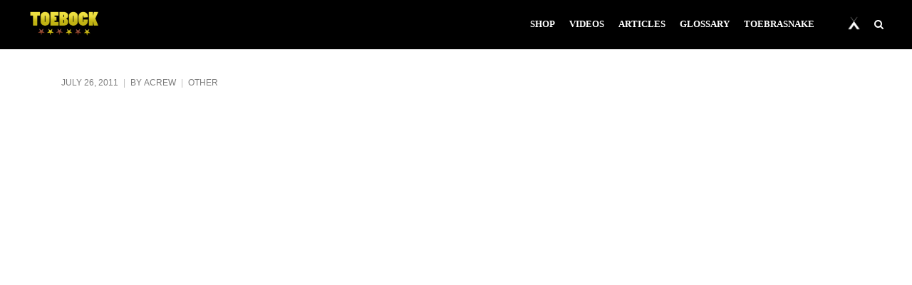

--- FILE ---
content_type: text/html; charset=UTF-8
request_url: https://www.toebock.com/toebrasnake/3117/
body_size: 11935
content:
<!DOCTYPE html>
<html lang="en-US"
 xmlns:og="http://ogp.me/ns#"
 xmlns:fb="http://ogp.me/ns/fb#" prefix="og: http://ogp.me/ns# fb: http://ogp.me/ns/fb#">
<head>
	<meta charset="UTF-8">
	<meta name="viewport" content="width=device-width, initial-scale=1">
	<link rel="profile" href="https://gmpg.org/xfn/11">
	<link rel="pingback" href="https://www.toebock.com/xmlrpc.php">
	<style>@import url("https://use.typekit.net/grw2utp.css");</style>
	<title>- Toebock</title>
<meta name='robots' content='max-image-preview:large' />

<!-- This site is optimized with the Yoast SEO Premium plugin v3.2.5 - https://yoast.com/wordpress/plugins/seo/ -->
<link rel="canonical" href="https://www.toebock.com/toebrasnake/3117/" />
<meta property="og:locale" content="en_US" />
<meta property="og:type" content="article" />
<meta property="og:title" content="- Toebock" />
<meta property="og:description" content="raw dog or naw dog" />
<meta property="og:url" content="https://www.toebock.com/toebrasnake/3117/" />
<meta property="og:site_name" content="Toebock" />
<meta property="article:section" content="Other" />
<meta property="og:image" content="http://www.toebock.com/wp-content/uploads/2020/12/toebock-dot-com.jpg" />
<meta name="twitter:card" content="summary" />
<meta name="twitter:description" content="raw dog or naw dog" />
<meta name="twitter:title" content="- Toebock" />
<meta name="twitter:image" content="http://www.toebock.com/wp-content/uploads/2020/12/toebock-dot-com.jpg" />
<meta property="DC.date.issued" content="2011-07-26T01:47:00+00:00" />
<!-- / Yoast SEO Premium plugin. -->

<link rel='dns-prefetch' href='//cdn.jsdelivr.net' />
<link rel='dns-prefetch' href='//fonts.googleapis.com' />
<link rel="alternate" type="application/rss+xml" title="Toebock &raquo; Feed" href="https://www.toebock.com/feed/" />
<link rel="alternate" type="application/rss+xml" title="Toebock &raquo; Comments Feed" href="https://www.toebock.com/comments/feed/" />
<link rel="alternate" title="oEmbed (JSON)" type="application/json+oembed" href="https://www.toebock.com/wp-json/oembed/1.0/embed?url=https%3A%2F%2Fwww.toebock.com%2Ftoebrasnake%2F3117%2F" />
<link rel="alternate" title="oEmbed (XML)" type="text/xml+oembed" href="https://www.toebock.com/wp-json/oembed/1.0/embed?url=https%3A%2F%2Fwww.toebock.com%2Ftoebrasnake%2F3117%2F&#038;format=xml" />
<style id='wp-img-auto-sizes-contain-inline-css' type='text/css'>
img:is([sizes=auto i],[sizes^="auto," i]){contain-intrinsic-size:3000px 1500px}
/*# sourceURL=wp-img-auto-sizes-contain-inline-css */
</style>
<link rel='stylesheet' id='wp-shopify-styles-css' href='https://www.toebock.com/wp-content/plugins/wp-shopify/css/front-styles.css?ver=1768849066' type='text/css' media='all' />
<style id='wp-emoji-styles-inline-css' type='text/css'>

	img.wp-smiley, img.emoji {
		display: inline !important;
		border: none !important;
		box-shadow: none !important;
		height: 1em !important;
		width: 1em !important;
		margin: 0 0.07em !important;
		vertical-align: -0.1em !important;
		background: none !important;
		padding: 0 !important;
	}
/*# sourceURL=wp-emoji-styles-inline-css */
</style>
<link rel='stylesheet' id='wp-block-library-css' href='https://www.toebock.com/wp-includes/css/dist/block-library/style.min.css?ver=6.9' type='text/css' media='all' />
<style id='global-styles-inline-css' type='text/css'>
:root{--wp--preset--aspect-ratio--square: 1;--wp--preset--aspect-ratio--4-3: 4/3;--wp--preset--aspect-ratio--3-4: 3/4;--wp--preset--aspect-ratio--3-2: 3/2;--wp--preset--aspect-ratio--2-3: 2/3;--wp--preset--aspect-ratio--16-9: 16/9;--wp--preset--aspect-ratio--9-16: 9/16;--wp--preset--color--black: #000000;--wp--preset--color--cyan-bluish-gray: #abb8c3;--wp--preset--color--white: #ffffff;--wp--preset--color--pale-pink: #f78da7;--wp--preset--color--vivid-red: #cf2e2e;--wp--preset--color--luminous-vivid-orange: #ff6900;--wp--preset--color--luminous-vivid-amber: #fcb900;--wp--preset--color--light-green-cyan: #7bdcb5;--wp--preset--color--vivid-green-cyan: #00d084;--wp--preset--color--pale-cyan-blue: #8ed1fc;--wp--preset--color--vivid-cyan-blue: #0693e3;--wp--preset--color--vivid-purple: #9b51e0;--wp--preset--gradient--vivid-cyan-blue-to-vivid-purple: linear-gradient(135deg,rgb(6,147,227) 0%,rgb(155,81,224) 100%);--wp--preset--gradient--light-green-cyan-to-vivid-green-cyan: linear-gradient(135deg,rgb(122,220,180) 0%,rgb(0,208,130) 100%);--wp--preset--gradient--luminous-vivid-amber-to-luminous-vivid-orange: linear-gradient(135deg,rgb(252,185,0) 0%,rgb(255,105,0) 100%);--wp--preset--gradient--luminous-vivid-orange-to-vivid-red: linear-gradient(135deg,rgb(255,105,0) 0%,rgb(207,46,46) 100%);--wp--preset--gradient--very-light-gray-to-cyan-bluish-gray: linear-gradient(135deg,rgb(238,238,238) 0%,rgb(169,184,195) 100%);--wp--preset--gradient--cool-to-warm-spectrum: linear-gradient(135deg,rgb(74,234,220) 0%,rgb(151,120,209) 20%,rgb(207,42,186) 40%,rgb(238,44,130) 60%,rgb(251,105,98) 80%,rgb(254,248,76) 100%);--wp--preset--gradient--blush-light-purple: linear-gradient(135deg,rgb(255,206,236) 0%,rgb(152,150,240) 100%);--wp--preset--gradient--blush-bordeaux: linear-gradient(135deg,rgb(254,205,165) 0%,rgb(254,45,45) 50%,rgb(107,0,62) 100%);--wp--preset--gradient--luminous-dusk: linear-gradient(135deg,rgb(255,203,112) 0%,rgb(199,81,192) 50%,rgb(65,88,208) 100%);--wp--preset--gradient--pale-ocean: linear-gradient(135deg,rgb(255,245,203) 0%,rgb(182,227,212) 50%,rgb(51,167,181) 100%);--wp--preset--gradient--electric-grass: linear-gradient(135deg,rgb(202,248,128) 0%,rgb(113,206,126) 100%);--wp--preset--gradient--midnight: linear-gradient(135deg,rgb(2,3,129) 0%,rgb(40,116,252) 100%);--wp--preset--font-size--small: 13px;--wp--preset--font-size--medium: 20px;--wp--preset--font-size--large: 36px;--wp--preset--font-size--x-large: 42px;--wp--preset--spacing--20: 0.44rem;--wp--preset--spacing--30: 0.67rem;--wp--preset--spacing--40: 1rem;--wp--preset--spacing--50: 1.5rem;--wp--preset--spacing--60: 2.25rem;--wp--preset--spacing--70: 3.38rem;--wp--preset--spacing--80: 5.06rem;--wp--preset--shadow--natural: 6px 6px 9px rgba(0, 0, 0, 0.2);--wp--preset--shadow--deep: 12px 12px 50px rgba(0, 0, 0, 0.4);--wp--preset--shadow--sharp: 6px 6px 0px rgba(0, 0, 0, 0.2);--wp--preset--shadow--outlined: 6px 6px 0px -3px rgb(255, 255, 255), 6px 6px rgb(0, 0, 0);--wp--preset--shadow--crisp: 6px 6px 0px rgb(0, 0, 0);}:where(.is-layout-flex){gap: 0.5em;}:where(.is-layout-grid){gap: 0.5em;}body .is-layout-flex{display: flex;}.is-layout-flex{flex-wrap: wrap;align-items: center;}.is-layout-flex > :is(*, div){margin: 0;}body .is-layout-grid{display: grid;}.is-layout-grid > :is(*, div){margin: 0;}:where(.wp-block-columns.is-layout-flex){gap: 2em;}:where(.wp-block-columns.is-layout-grid){gap: 2em;}:where(.wp-block-post-template.is-layout-flex){gap: 1.25em;}:where(.wp-block-post-template.is-layout-grid){gap: 1.25em;}.has-black-color{color: var(--wp--preset--color--black) !important;}.has-cyan-bluish-gray-color{color: var(--wp--preset--color--cyan-bluish-gray) !important;}.has-white-color{color: var(--wp--preset--color--white) !important;}.has-pale-pink-color{color: var(--wp--preset--color--pale-pink) !important;}.has-vivid-red-color{color: var(--wp--preset--color--vivid-red) !important;}.has-luminous-vivid-orange-color{color: var(--wp--preset--color--luminous-vivid-orange) !important;}.has-luminous-vivid-amber-color{color: var(--wp--preset--color--luminous-vivid-amber) !important;}.has-light-green-cyan-color{color: var(--wp--preset--color--light-green-cyan) !important;}.has-vivid-green-cyan-color{color: var(--wp--preset--color--vivid-green-cyan) !important;}.has-pale-cyan-blue-color{color: var(--wp--preset--color--pale-cyan-blue) !important;}.has-vivid-cyan-blue-color{color: var(--wp--preset--color--vivid-cyan-blue) !important;}.has-vivid-purple-color{color: var(--wp--preset--color--vivid-purple) !important;}.has-black-background-color{background-color: var(--wp--preset--color--black) !important;}.has-cyan-bluish-gray-background-color{background-color: var(--wp--preset--color--cyan-bluish-gray) !important;}.has-white-background-color{background-color: var(--wp--preset--color--white) !important;}.has-pale-pink-background-color{background-color: var(--wp--preset--color--pale-pink) !important;}.has-vivid-red-background-color{background-color: var(--wp--preset--color--vivid-red) !important;}.has-luminous-vivid-orange-background-color{background-color: var(--wp--preset--color--luminous-vivid-orange) !important;}.has-luminous-vivid-amber-background-color{background-color: var(--wp--preset--color--luminous-vivid-amber) !important;}.has-light-green-cyan-background-color{background-color: var(--wp--preset--color--light-green-cyan) !important;}.has-vivid-green-cyan-background-color{background-color: var(--wp--preset--color--vivid-green-cyan) !important;}.has-pale-cyan-blue-background-color{background-color: var(--wp--preset--color--pale-cyan-blue) !important;}.has-vivid-cyan-blue-background-color{background-color: var(--wp--preset--color--vivid-cyan-blue) !important;}.has-vivid-purple-background-color{background-color: var(--wp--preset--color--vivid-purple) !important;}.has-black-border-color{border-color: var(--wp--preset--color--black) !important;}.has-cyan-bluish-gray-border-color{border-color: var(--wp--preset--color--cyan-bluish-gray) !important;}.has-white-border-color{border-color: var(--wp--preset--color--white) !important;}.has-pale-pink-border-color{border-color: var(--wp--preset--color--pale-pink) !important;}.has-vivid-red-border-color{border-color: var(--wp--preset--color--vivid-red) !important;}.has-luminous-vivid-orange-border-color{border-color: var(--wp--preset--color--luminous-vivid-orange) !important;}.has-luminous-vivid-amber-border-color{border-color: var(--wp--preset--color--luminous-vivid-amber) !important;}.has-light-green-cyan-border-color{border-color: var(--wp--preset--color--light-green-cyan) !important;}.has-vivid-green-cyan-border-color{border-color: var(--wp--preset--color--vivid-green-cyan) !important;}.has-pale-cyan-blue-border-color{border-color: var(--wp--preset--color--pale-cyan-blue) !important;}.has-vivid-cyan-blue-border-color{border-color: var(--wp--preset--color--vivid-cyan-blue) !important;}.has-vivid-purple-border-color{border-color: var(--wp--preset--color--vivid-purple) !important;}.has-vivid-cyan-blue-to-vivid-purple-gradient-background{background: var(--wp--preset--gradient--vivid-cyan-blue-to-vivid-purple) !important;}.has-light-green-cyan-to-vivid-green-cyan-gradient-background{background: var(--wp--preset--gradient--light-green-cyan-to-vivid-green-cyan) !important;}.has-luminous-vivid-amber-to-luminous-vivid-orange-gradient-background{background: var(--wp--preset--gradient--luminous-vivid-amber-to-luminous-vivid-orange) !important;}.has-luminous-vivid-orange-to-vivid-red-gradient-background{background: var(--wp--preset--gradient--luminous-vivid-orange-to-vivid-red) !important;}.has-very-light-gray-to-cyan-bluish-gray-gradient-background{background: var(--wp--preset--gradient--very-light-gray-to-cyan-bluish-gray) !important;}.has-cool-to-warm-spectrum-gradient-background{background: var(--wp--preset--gradient--cool-to-warm-spectrum) !important;}.has-blush-light-purple-gradient-background{background: var(--wp--preset--gradient--blush-light-purple) !important;}.has-blush-bordeaux-gradient-background{background: var(--wp--preset--gradient--blush-bordeaux) !important;}.has-luminous-dusk-gradient-background{background: var(--wp--preset--gradient--luminous-dusk) !important;}.has-pale-ocean-gradient-background{background: var(--wp--preset--gradient--pale-ocean) !important;}.has-electric-grass-gradient-background{background: var(--wp--preset--gradient--electric-grass) !important;}.has-midnight-gradient-background{background: var(--wp--preset--gradient--midnight) !important;}.has-small-font-size{font-size: var(--wp--preset--font-size--small) !important;}.has-medium-font-size{font-size: var(--wp--preset--font-size--medium) !important;}.has-large-font-size{font-size: var(--wp--preset--font-size--large) !important;}.has-x-large-font-size{font-size: var(--wp--preset--font-size--x-large) !important;}
/*# sourceURL=global-styles-inline-css */
</style>

<style id='classic-theme-styles-inline-css' type='text/css'>
/*! This file is auto-generated */
.wp-block-button__link{color:#fff;background-color:#32373c;border-radius:9999px;box-shadow:none;text-decoration:none;padding:calc(.667em + 2px) calc(1.333em + 2px);font-size:1.125em}.wp-block-file__button{background:#32373c;color:#fff;text-decoration:none}
/*# sourceURL=/wp-includes/css/classic-themes.min.css */
</style>
<link rel='stylesheet' id='catch-infinite-scroll-css' href='https://www.toebock.com/wp-content/plugins/catch-infinite-scroll/public/css/catch-infinite-scroll-public.css?ver=2.0.8' type='text/css' media='all' />
<link rel='stylesheet' id='contact-form-7-css' href='https://www.toebock.com/wp-content/plugins/contact-form-7/includes/css/styles.css?ver=6.1.4' type='text/css' media='all' />
<link rel='stylesheet' id='parent-style-css' href='https://www.toebock.com/wp-content/themes/themetrust-create/style.css?ver=6.9' type='text/css' media='all' />
<link rel='stylesheet' id='create-fonts-css' href='//fonts.googleapis.com/css?family=Montserrat%3A400%2C700%7COpen+Sans%3A300%2C400%2C700%2C300italic%2C400italic%2C700italic&#038;subset=latin%2Clatin-ext' type='text/css' media='all' />
<link rel='stylesheet' id='spba-animate-css' href='https://www.toebock.com/wp-content/themes/themetrust-create/css/animate.min.css?ver=1.0' type='text/css' media='all' />
<link rel='stylesheet' id='jquery-background-video-css' href='https://www.toebock.com/wp-content/themes/themetrust-create/css/jquery.background-video.css?ver=6.9' type='text/css' media='all' />
<link rel='stylesheet' id='so_video_background-css' href='https://www.toebock.com/wp-content/themes/themetrust-create/css/so_video_background.css?ver=6.9' type='text/css' media='all' />
<link rel='stylesheet' id='create-style-css' href='https://www.toebock.com/wp-content/themes/toebock-2020/style.css?ver=5' type='text/css' media='all' />
<link rel='stylesheet' id='create-owl-carousel-css' href='https://www.toebock.com/wp-content/themes/themetrust-create/css/owl.carousel.css?ver=1.3.3' type='text/css' media='all' />
<link rel='stylesheet' id='create-owl-theme-css' href='https://www.toebock.com/wp-content/themes/themetrust-create/css/owl.theme.css?ver=1.3.3' type='text/css' media='all' />
<link rel='stylesheet' id='create-prettyphoto-css' href='https://www.toebock.com/wp-content/themes/themetrust-create/css/prettyPhoto.css?ver=3.1.6' type='text/css' media='all' />
<link rel='stylesheet' id='superfish-css' href='https://www.toebock.com/wp-content/themes/themetrust-create/css/superfish.css?ver=1.7.5' type='text/css' media='all' />
<link rel='stylesheet' id='create-woocommerce-css' href='https://www.toebock.com/wp-content/themes/themetrust-create/css/woocommerce.css?ver=1.0' type='text/css' media='all' />
<link rel='stylesheet' id='create-font-awesome-css' href='https://www.toebock.com/wp-content/themes/themetrust-create/css/font-awesome.min.css?ver=4.0.3' type='text/css' media='all' />
<script type="text/javascript" src="https://www.toebock.com/wp-includes/js/jquery/jquery.min.js?ver=3.7.1" id="jquery-core-js"></script>
<script type="text/javascript" src="https://www.toebock.com/wp-includes/js/jquery/jquery-migrate.min.js?ver=3.4.1" id="jquery-migrate-js"></script>
<script type="text/javascript" src="https://www.toebock.com/wp-content/plugins/wp-shopify/js/front.js?ver=1768849066" id="wp-shopify-scripts-js"></script>
<script type="text/javascript" src="https://www.toebock.com/wp-content/themes/toebock-2020/js/app.js?ver=6.9" id="my_script-js"></script>
<script type="text/javascript" src="https://www.toebock.com/wp-content/themes/themetrust-create/js/imagesloaded.js?ver=3.1.6" id="create-imagesloaded-js"></script>
<link rel="https://api.w.org/" href="https://www.toebock.com/wp-json/" /><link rel="EditURI" type="application/rsd+xml" title="RSD" href="https://www.toebock.com/xmlrpc.php?rsd" />
<meta name="generator" content="WordPress 6.9" />
<link rel='shortlink' href='https://www.toebock.com/?p=3117' />
<meta property="fb:app_id" content="288841991213702"/><meta property="fb:admins" content="CAACEdEose0cBADUxXS6lYcHio91jOAMeY6Lb0OpjOE9G1lrdDQEKHvoXGBRQDOA9lxggIItVSTp3X4dB57UEtzeCJp53cfaXnKwfJvMVuZAs8MFCDAImDZADztmOZAZAYoRFfMHOCcF4MVvxmpalwG3z6pCLJzTStBYqEnCX0uLIy8AhU60UPmsp0ZA4XU1QZD"/>					<link rel="shortcut icon" href="https://www.toebock.com/wp-content/uploads/2020/02/toebock-american-folklore-circle-512.png" />
				<meta name="generator" content="create  2.0" />

		<!--[if IE 8]>
		<link rel="stylesheet" href="https://www.toebock.com/wp-content/themes/themetrust-create/css/ie8.css" type="text/css" media="screen" />
		<![endif]-->
		<!--[if IE]><script src="http://html5shiv.googlecode.com/svn/trunk/html5.js"></script><![endif]-->

		
		<style>

			
			
							#primary header.main { background-color: #ffffff; }
			
			
			
			
			
			
						#site-header { background-color: #000000; }
			
						#site-header.sticky, #site-header.sticky .header-search { background-color: #000000; }
			
			
							.main-nav ul li,
				.secondary-nav span,
				.secondary-nav a { color: #ffffff !important; }
			
			
							.menu-toggle.open:hover,
				.main-nav ul li:hover,
				.main-nav ul li.active,
				.secondary-nav a:hover,
				.secondary-nav span:hover,
				.main-nav ul li.current,
				.main-nav ul li.current-cat,
				.main-nav ul li.current_page_item,
				.main-nav ul li.current-menu-item,
				.main-nav ul li.current-post-ancestor,
				.single-post .main-nav ul li.current_page_parent,
				.main-nav ul li.current-category-parent,
				.main-nav ul li.current-category-ancestor,
				.main-nav ul li.current-portfolio-ancestor,
				.main-nav ul li.current-projects-ancestor { color: #cecece !important;}

			
			
			
							.sticky #search-toggle-close:hover,
				.sticky .main-nav ul li:hover,
				.sticky .main-nav ul li.active,
				.sticky .main-nav ul li.current,
				.sticky .main-nav ul li.current-cat,
				.sticky .main-nav ul li.current_page_item,
				.sticky .main-nav ul li.current-menu-item,
				.sticky .main-nav ul li.current-post-ancestor,
				.sticky .single-post .main-nav ul li.current_page_parent,
				.sticky .main-nav ul li.current-category-parent,
				.sticky .main-nav ul li.current-category-ancestor,
				.sticky .main-nav ul li.current-portfolio-ancestor,
				.sticky .main-nav ul li.current-projects-ancestor,
				.sticky .secondary-nav span:hover, .sticky .secondary-nav a:hover { color: #bfbfbf !important; }
			
			
			
			
			
			
							.main-nav ul ul li, .sticky .main-nav ul ul li { color: #f3f3f3 !important; }
			
			
			
			
			
							#slide-panel a { color: #ffffff; }
				#slide-panel nav li { color: #ffffff; }
				#slide-panel .menu-toggle.close { color: #ffffff; }
			
			
							#slide-panel nav li { border-bottom: 1px solid #636363; }
				#slide-panel nav ul li:last-child { border: none; }
			
			
			
							#footer { background-color: #161616; }
			
			
							#footer .widget-title { color: #444444 !important; }
			
							#footer a { color: #e8dc56 !important; }
			
							#footer a:hover { color: #444444 !important; }
			
			
			

		
							#logo .site-title img { max-width: 100px; }
			
							#site-header.main.light #logo .site-title img { max-width: 100px; }
			
							#logo .site-title.sticky img { max-width: 75px; }
			
			
							@media only screen and (max-width: 780px){
					#site-header.main #logo .site-title img { max-width: 65px !important; }
				}
			
		
			
			
			
		
							.inline-header #site-header.main .nav-holder { height: 90px; }
				.inline-header #site-header.main #logo { height: 90px; }
				.inline-header #site-header.main .nav-holder,
				.inline-header #site-header.main .main-nav ul > li,
				.inline-header #site-header.main .main-nav ul > li > a,
				#site-header.main .main-nav #menu-main-menu > li > span,
				#site-header.main .secondary-nav a,
				#site-header.main .secondary-nav span  { line-height: 90px; height: 90px;}
			
							#site-header.sticky .inside .nav-holder { height: 50px !important; }
				#site-header.sticky #logo { height: 50px !important; }
				#site-header.sticky .nav-holder,
				#site-header.sticky .main-nav ul > li,
				#site-header.sticky .main-nav ul > li > a,
				#site-header.sticky .main-nav ul > li > span,
				#site-header.sticky .secondary-nav a,
				#site-header.sticky .secondary-nav span  { line-height: 50px; height: 50px;}
			
							@media only screen and (max-width: 700px){
					.main-nav {	display: none !important; }
					#site-header .secondary-nav span.search-toggle.open { display: none; }
					#site-header .secondary-nav .menu-toggle.open { display: inline-block; }
					#slide-menu .widget-area.mobile { display: block; }
					#slide-panel .has-mobile-menu #slide-mobile-menu { display: block; }
					#slide-panel .has-mobile-menu #slide-main-menu { display: none;	}
					#slide-panel .widget-area.desktop { display: none; }
				}
			
		
		.eapps-instagram-feed-container {
    padding-bottom: 20px;
}


/* Styles for viewports 600px and wider (tablets, desktops, etc.) */
@media screen and (min-width: 600px) { 
.newsletter {
display: none;
}
		</style>

<meta name="generator" content="Powered by Slider Revolution 6.6.16 - responsive, Mobile-Friendly Slider Plugin for WordPress with comfortable drag and drop interface." />
<link rel="icon" href="https://www.toebock.com/wp-content/uploads/2024/07/cropped-toebock-avatar-32x32.png" sizes="32x32" />
<link rel="icon" href="https://www.toebock.com/wp-content/uploads/2024/07/cropped-toebock-avatar-192x192.png" sizes="192x192" />
<link rel="apple-touch-icon" href="https://www.toebock.com/wp-content/uploads/2024/07/cropped-toebock-avatar-180x180.png" />
<meta name="msapplication-TileImage" content="https://www.toebock.com/wp-content/uploads/2024/07/cropped-toebock-avatar-270x270.png" />
<script>function setREVStartSize(e){
			//window.requestAnimationFrame(function() {
				window.RSIW = window.RSIW===undefined ? window.innerWidth : window.RSIW;
				window.RSIH = window.RSIH===undefined ? window.innerHeight : window.RSIH;
				try {
					var pw = document.getElementById(e.c).parentNode.offsetWidth,
						newh;
					pw = pw===0 || isNaN(pw) || (e.l=="fullwidth" || e.layout=="fullwidth") ? window.RSIW : pw;
					e.tabw = e.tabw===undefined ? 0 : parseInt(e.tabw);
					e.thumbw = e.thumbw===undefined ? 0 : parseInt(e.thumbw);
					e.tabh = e.tabh===undefined ? 0 : parseInt(e.tabh);
					e.thumbh = e.thumbh===undefined ? 0 : parseInt(e.thumbh);
					e.tabhide = e.tabhide===undefined ? 0 : parseInt(e.tabhide);
					e.thumbhide = e.thumbhide===undefined ? 0 : parseInt(e.thumbhide);
					e.mh = e.mh===undefined || e.mh=="" || e.mh==="auto" ? 0 : parseInt(e.mh,0);
					if(e.layout==="fullscreen" || e.l==="fullscreen")
						newh = Math.max(e.mh,window.RSIH);
					else{
						e.gw = Array.isArray(e.gw) ? e.gw : [e.gw];
						for (var i in e.rl) if (e.gw[i]===undefined || e.gw[i]===0) e.gw[i] = e.gw[i-1];
						e.gh = e.el===undefined || e.el==="" || (Array.isArray(e.el) && e.el.length==0)? e.gh : e.el;
						e.gh = Array.isArray(e.gh) ? e.gh : [e.gh];
						for (var i in e.rl) if (e.gh[i]===undefined || e.gh[i]===0) e.gh[i] = e.gh[i-1];
											
						var nl = new Array(e.rl.length),
							ix = 0,
							sl;
						e.tabw = e.tabhide>=pw ? 0 : e.tabw;
						e.thumbw = e.thumbhide>=pw ? 0 : e.thumbw;
						e.tabh = e.tabhide>=pw ? 0 : e.tabh;
						e.thumbh = e.thumbhide>=pw ? 0 : e.thumbh;
						for (var i in e.rl) nl[i] = e.rl[i]<window.RSIW ? 0 : e.rl[i];
						sl = nl[0];
						for (var i in nl) if (sl>nl[i] && nl[i]>0) { sl = nl[i]; ix=i;}
						var m = pw>(e.gw[ix]+e.tabw+e.thumbw) ? 1 : (pw-(e.tabw+e.thumbw)) / (e.gw[ix]);
						newh =  (e.gh[ix] * m) + (e.tabh + e.thumbh);
					}
					var el = document.getElementById(e.c);
					if (el!==null && el) el.style.height = newh+"px";
					el = document.getElementById(e.c+"_wrapper");
					if (el!==null && el) {
						el.style.height = newh+"px";
						el.style.display = "block";
					}
				} catch(e){
					console.log("Failure at Presize of Slider:" + e)
				}
			//});
		  };</script>
		<style type="text/css" id="wp-custom-css">
			.shopify-buy__product__compare-price {
    font-size: 12px;
    text-decoration: line-through;
    padding-left: 5px;
    opacity: 0.76;
	display: none;
}
.widget-title {
	padding: 10px;
	font-family: fredericka-the-greatest,serif;
}
.sow-headline a {
	font-family: fredericka-the-greatest,serif;
	color: #000;
}
.wp_shopify li a img {
	border: none;
}
.ptitle {
	line-height: 1.3em;
}
.wp_shopify li a.ptitle {
	text-decoration: none;
}
.wp_shopify li strong {
	color: #000;
}
.wp_shopify li {
    list-style: none;
    float: left;
    width: 20%;
    margin: 0 20px 25x 0;
    text-align: center;
}
.wp_shopify li a.ptitle {
	min-height: 20px;

}
.widget h2 {
		display: none;
	}
.shopify-buy__product__compare-price { 
	display: none;
}
.social img {
		width: 40px;
	padding: 5px;
	opacity: .5;
	}
.social img:hover{
	opacity: 1;
}
@media only screen and (max-width: 480px) {
    .wp_shopify li {
        width: 100%;
        margin: 0 0 20px 0;
    
}

.wp_shopify li {
    list-style: none;
    float: none;
    width: 90%;
    margin: 0;
    text-align: center;
}

		</style>
			<script type="text/javascript" async 
 src="https://static.klaviyo.com/onsite/js/klaviyo.js?company_id=VsxKJc"></script>
	<!-- Global site tag (gtag.js) - Google Analytics -->
<script async src="https://www.googletagmanager.com/gtag/js?id=UA-927075-1"></script>
<script>
  window.dataLayer = window.dataLayer || [];
  function gtag(){dataLayer.push(arguments);}
  gtag('js', new Date());

  gtag('config', 'UA-927075-1');
</script>

<link rel='stylesheet' id='rs-plugin-settings-css' href='https://www.toebock.com/wp-content/plugins/revslider/public/assets/css/rs6.css?ver=6.6.16' type='text/css' media='all' />
<style id='rs-plugin-settings-inline-css' type='text/css'>
#rs-demo-id {}
/*# sourceURL=rs-plugin-settings-inline-css */
</style>
</head>

<body class="wp-singular beans_and_rice-template-default single single-beans_and_rice postid-3117 wp-theme-themetrust-create wp-child-theme-toebock-2020 solid  chrome osx top-header inline-header sticky-header">

		
		<!-- Slide Panel -->
	<div id="slide-panel">
		<div class="hidden-scroll">
			<div class="inner has-mobile-menu">
				
				<nav id="slide-mobile-menu" class="menu-main-container"><ul id="menu-main" class="collapse sidebar"><li id="menu-item-7918" class="menu-item menu-item-type-post_type menu-item-object-page menu-item-7918"><a href="https://www.toebock.com/shop/">Shop</a></li>
<li id="menu-item-5986" class="menu-item menu-item-type-post_type menu-item-object-page menu-item-5986"><a href="https://www.toebock.com/videos/" title="All Videos">Videos</a></li>
<li id="menu-item-19" class="menu-item menu-item-type-post_type menu-item-object-page menu-item-19"><a href="https://www.toebock.com/articles/">Articles</a></li>
<li id="menu-item-4941" class="menu-item menu-item-type-post_type menu-item-object-page menu-item-4941"><a href="https://www.toebock.com/glossary/">Glossary</a></li>
<li id="menu-item-4528" class="menu-item menu-item-type-custom menu-item-object-custom menu-item-4528"><a href="/toebrasnake" title="Blogger Archive ">Toebrasnake</a></li>
</ul></nav>
											</div><!-- .inner -->
		</div>
		<span id="menu-toggle-close" class="menu-toggle right close slide" data-target="slide-panel"><span></span></span>
	</div><!-- /slide-panel-->
	

<div id="site-wrap">
<div id="main-container">
							<header id="site-header" class="main solid ">
								<div id="header-search" class="header-search">
					<div class="inside">
						<div class="form-wrap">
						<form role="search" method="get" id="searchform" class="searchform clear" action="https://www.toebock.com/">
														<input type="text" placeholder="Type and press enter to search." name="s" id="s" />
							<span id="search-toggle-close" class="search-toggle right close" data-target="header-search" ></span>
						</form>

						</div>
					</div>
				</div>
								<div class="inside logo-and-nav clearfix">

															
					<div id="logo" class="has-sticky-logo">
											<h2 class="site-title"><a href="https://www.toebock.com"><img src="https://www.toebock.com/wp-content/uploads/2020/12/toebock-logo.png" alt="Toebock" /></a></h2>
					
											<h2 class="site-title sticky"><a href="https://www.toebock.com"><img src="https://www.toebock.com/wp-content/uploads/2020/12/toebock-header-logo.png" alt="Toebock" /></a></h2>
										</div>

					
					<div class="nav-holder">

						<div class="main-nav clearfix">
						<ul id="menu-main-1" class="main-menu sf-menu"><li class="menu-item menu-item-type-post_type menu-item-object-page menu-item-7918 depth-0"><a href="https://www.toebock.com/shop/" class="link link-depth-0"><span>Shop</span></a></li>
<li class="menu-item menu-item-type-post_type menu-item-object-page menu-item-5986 depth-0"><a title="All Videos" href="https://www.toebock.com/videos/" class="link link-depth-0"><span>Videos</span></a></li>
<li class="menu-item menu-item-type-post_type menu-item-object-page menu-item-19 depth-0"><a title="Articles" href="https://www.toebock.com/articles/" class="link link-depth-0"><span>Articles</span></a></li>
<li class="menu-item menu-item-type-post_type menu-item-object-page menu-item-4941 depth-0"><a title="Glossary" href="https://www.toebock.com/glossary/" class="link link-depth-0"><span>Glossary</span></a></li>
<li class="menu-item menu-item-type-custom menu-item-object-custom menu-item-4528 depth-0"><a title="Blogger Archive " href="/toebrasnake" class="link link-depth-0"><span>Toebrasnake</span></a></li>
</ul>						</div>

						<div class="secondary-nav clearfix">

														
							<span class="teepee"><a href="https://shop.firexside.com/"><img src="https://www.toebock.com/wp-content/uploads/2021/02/FIREXSIDE_logo.png"></a></span>

														<span id="search-toggle-open" class="search-toggle right open" data-target="header-search" ></span>
							
							<span id="menu-toggle-open" class="menu-toggle right open slide " data-target="slide-menu" ></span>


						</div>
					</div>

				</div>

			</header><!-- #site-header -->
						<div id="middle">	<div id="primary" class="content-area blog">
		<div class="header-wrap">
		<header class="main entry-header " >
			<div class="inner">
			<div class="title">	
							
									<span class="meta ">
						<span>July 26, 2011</span><span>By <a href="https://www.toebock.com/author/acrew/">ACrew</a></span><span><a href="https://www.toebock.com/category/other/" title="View all posts in Other">Other</a></span>					</span>
						</div>
			</div><!-- .inner -->
		</header><!-- .entry-header -->
		</div>
		<main id="main" class="site-main" role="main">
			<div class="body-wrap clear">
			
			<article id="post-3117" class="content-main post-3117 beans_and_rice type-beans_and_rice status-publish hentry">
				<span class="entry-title" style="display: none;"></span><span class="vcard" style="display: none;"><span class="fn"><a href="https://www.toebock.com/author/acrew/" title="Posts by ACrew" rel="author">ACrew</a></span></span><span class="updated" style="display:none;">2020-12-04T00:16:36+00:00</span>				
	
		<div class="entry-content">
						
			<p><iframe width="300" height="200" src="https://www.youtube.com/embed/jqxEdzPakOI" frameborder="0" allowfullscreen></iframe><br />raw dog or naw dog</p>
<!-- Facebook Comments Plugin for WordPress: http://peadig.com/wordpress-plugins/facebook-comments/ --><div class="fb-comments" data-href="https://www.toebock.com/toebrasnake/3117/" data-numposts="5" data-width="100%" data-colorscheme="light"></div>					</div><!-- .entry-content -->
	
				
				<footer class="post-nav">
					<div class="social-sharing"><ul><li class="facebook-share"><a title="Share on Facebook" href="#" onclick="window.open('http://www.facebook.com/sharer.php?s=100&amp;p[title]=&amp;p[summary]=raw+dog+or+naw+dog&amp;p[url]=https%3A%2F%2Fwww.toebock.com%2Ftoebrasnake%2F3117%2F&amp;p[images][0]=', 'sharer', 'toolbar=0,status=0,width=620,height=280');"><i class="fa fa-facebook"></i></a></li><li class="twitter-share"><a href="#" title="Share on Twitter" onclick="popUp=window.open('http://twitter.com/home?status=https%3A%2F%2Fwww.toebock.com%2Ftoebrasnake%2F3117%2F', 'popupwindow', 'scrollbars=yes,width=800,height=400');popUp.focus();return false;"><i class="fa fa-twitter"></i></a></li><li  class="google-share"><a href="#" title="Share on Google+" onclick="popUp=window.open('https://plus.google.com/share?url=https%3A%2F%2Fwww.toebock.com%2Ftoebrasnake%2F3117%2F', 'popupwindow', 'scrollbars=yes,width=800,height=400');popUp.focus();return false"><i class="fa fa-google-plus"></i></a></li><li  class="linkedin-share"><a href="#" class="Share on LinkedIn" onclick="popUp=window.open('http://linkedin.com/shareArticle?mini=true&amp;url=https%3A%2F%2Fwww.toebock.com%2Ftoebrasnake%2F3117%2F&amp;title=', 'popupwindow', 'scrollbars=yes,width=800,height=400');popUp.focus();return false"><i class="fa fa-linkedin"></i></a></li><li  class="pinterest-share"><a href="#" title="Share on Pinterest" onclick="popUp=window.open('http://pinterest.com/pin/create/button/?url=https%3A%2F%2Fwww.toebock.com%2Ftoebrasnake%2F3117%2F&amp;description=&amp;media=', 'popupwindow', 'scrollbars=yes,width=800,height=400');popUp.focus();return false"><i class="fa fa-pinterest"></i></a></li></ul></div>				
					
											<div class="next-prev-links">
																				</div><!-- .next-prev-links -->
										
				</footer>
				
				
			</article><!-- #post-## -->
			
						</div>
		</main><!-- #main -->
	</div><!-- #primary -->
	</div> <!-- end middle -->	
		<footer id="footer" class="col-3">
		<div class="inside clear">
			
						
						<div class="main clear">
					<div id="text-10" class="small one-third widget_text footer-box widget-box"><div class="inside">			<div class="textwidget"><div class="patriot"><img decoding="async" class=" wp-image-2113 aligncenter map lazy-load" src="https://www.toebock.com/wp-content/uploads/2020/09/toebock_firexside_map.png" alt="" width="300" height="auto" /><br />
<img decoding="async" class="van lazy-load" src="https://www.toebock.com/wp-content/uploads/2020/09/patriot-toebock.png" /></div>
<div class="social">
<ul class="social-links">
<li><a href="https://www.youtube.com/user/toebock?sub_confirmation=1 "><img decoding="async" src="https://www.toebock.com/wp-content/uploads/2025/11/yt.png" /> </a></li>
<li><a href="https://www.instagram.com/toebock/"><img decoding="async" src="https://www.toebock.com/wp-content/uploads/2025/11/insts.png" /> </a></li>
<li><a href="https://www.facebook.com/firesideco"><img decoding="async" src="https://www.toebock.com/wp-content/uploads/2025/11/fb.png" /></li>
</ul>
</div>
</div>
		</div></div><div id="nav_menu-3" class="small one-third widget_nav_menu footer-box widget-box"><div class="inside"><h3 class="widget-title">INFO</h3><div class="menu-footer-container"><ul id="menu-footer" class="menu"><li id="menu-item-7917" class="menu-item menu-item-type-post_type menu-item-object-page menu-item-7917"><a href="https://www.toebock.com/shop/">Shop</a></li>
<li id="menu-item-2672" class="menu-item menu-item-type-custom menu-item-object-custom menu-item-2672"><a href="https://www.toebock.com/videos">Videos</a></li>
<li id="menu-item-2066" class="menu-item menu-item-type-post_type menu-item-object-page menu-item-2066"><a href="https://www.toebock.com/articles/">Articles</a></li>
<li id="menu-item-1897" class="menu-item menu-item-type-custom menu-item-object-custom menu-item-1897"><a href="/glossary">Glossary</a></li>
<li id="menu-item-4901" class="menu-item menu-item-type-custom menu-item-object-custom menu-item-4901"><a href="https://www.toebock.com/toebrasnake">Toebrasnake</a></li>
<li id="menu-item-5507" class="menu-item menu-item-type-custom menu-item-object-custom menu-item-5507"><a href="https://firexside.com">Firexside</a></li>
</ul></div></div></div><div id="text-11" class="small one-third widget_text footer-box widget-box"><div class="inside"><h3 class="widget-title">ABOUT</h3>			<div class="textwidget"><p>We are a tight-knit family of travelers, filmers, and skateboarders who cherish good times with great people. Our roots are primarily in Washington state, the San Francisco Bay Area, and Colorado, although our names are recognized in many other American cities. Using skateboarding, music, and photography as the avenues to share our journey.</p>
</div>
		</div></div><div id="enhancedtextwidget-3" class="newsletter small one-third widget_text enhanced-text-widget footer-box widget-box"><div class="newsletter inside"><h3 class="widget-title">Looking for the latest outdated adventure?</h3><div class="textwidget widget-text"><div class="klaviyo-form-W3ZibP"></div></div></div></div>			</div><!-- end footer main -->
						
			
			<div class="secondary">

												<div class="left"><p>All Rights Reserved <a href="http://toebockcreative.com"><img src="https://www.toebock.com/wp-content/uploads/2020/04/toebock-media-group.png"> </a> © Toebock Media Group</p></div>
								<div class="right"><p>Broadcasting From Kitsap County Since 1997 </p></div>
							</div><!-- end footer secondary-->
		</div><!-- end footer inside-->
	</footer>
		
</div> <!-- end main-container -->
</div> <!-- end site-wrap -->

		<script>
			window.RS_MODULES = window.RS_MODULES || {};
			window.RS_MODULES.modules = window.RS_MODULES.modules || {};
			window.RS_MODULES.waiting = window.RS_MODULES.waiting || [];
			window.RS_MODULES.defered = true;
			window.RS_MODULES.moduleWaiting = window.RS_MODULES.moduleWaiting || {};
			window.RS_MODULES.type = 'compiled';
		</script>
		<script type="speculationrules">
{"prefetch":[{"source":"document","where":{"and":[{"href_matches":"/*"},{"not":{"href_matches":["/wp-*.php","/wp-admin/*","/wp-content/uploads/*","/wp-content/*","/wp-content/plugins/*","/wp-content/themes/toebock-2020/*","/wp-content/themes/themetrust-create/*","/*\\?(.+)"]}},{"not":{"selector_matches":"a[rel~=\"nofollow\"]"}},{"not":{"selector_matches":".no-prefetch, .no-prefetch a"}}]},"eagerness":"conservative"}]}
</script>
	<script>
	jQuery(document).ready(function($){
		'use strict';
		if ( 'function' === typeof WOW ) {
			new WOW().init();
		}
	});
	</script>
	<script type="text/javascript" src="https://www.toebock.com/wp-includes/js/dist/hooks.min.js?ver=dd5603f07f9220ed27f1" id="wp-hooks-js"></script>
<script type="text/javascript" src="https://www.toebock.com/wp-includes/js/dist/i18n.min.js?ver=c26c3dc7bed366793375" id="wp-i18n-js"></script>
<script type="text/javascript" id="wp-i18n-js-after">
/* <![CDATA[ */
wp.i18n.setLocaleData( { 'text direction\u0004ltr': [ 'ltr' ] } );
//# sourceURL=wp-i18n-js-after
/* ]]> */
</script>
<script type="text/javascript" src="https://www.toebock.com/wp-content/plugins/contact-form-7/includes/swv/js/index.js?ver=6.1.4" id="swv-js"></script>
<script type="text/javascript" id="contact-form-7-js-before">
/* <![CDATA[ */
var wpcf7 = {
    "api": {
        "root": "https:\/\/www.toebock.com\/wp-json\/",
        "namespace": "contact-form-7\/v1"
    }
};
//# sourceURL=contact-form-7-js-before
/* ]]> */
</script>
<script type="text/javascript" src="https://www.toebock.com/wp-content/plugins/contact-form-7/includes/js/index.js?ver=6.1.4" id="contact-form-7-js"></script>
<script type="text/javascript" src="https://www.toebock.com/wp-content/plugins/revslider/public/assets/js/rbtools.min.js?ver=6.6.16" defer async id="tp-tools-js"></script>
<script type="text/javascript" src="https://www.toebock.com/wp-content/plugins/revslider/public/assets/js/rs6.min.js?ver=6.6.16" defer async id="revmin-js"></script>
<script type="text/javascript" src="https://www.toebock.com/wp-content/plugins/tmg-lazy-load/js/intersection-observer.js" id="intersection-observer-polyfill-js"></script>
<script type="text/javascript" src="https://cdn.jsdelivr.net/npm/lozad@1.3.0/dist/lozad.min.js" id="lozad-js"></script>
<script type="text/javascript" id="lozad-js-after">
/* <![CDATA[ */
        lozad(".lazy-load", {
            rootMargin: "-175px",
            threshold: [0.0, 0.4],
            loaded: function (el) {
                el.classList.add("is-loaded");
            }
        }).observe();
    
//# sourceURL=lozad-js-after
/* ]]> */
</script>
<script type="text/javascript" src="https://www.toebock.com/wp-content/themes/themetrust-create/js/wow.min.js?ver=1.0" id="spba-wow-js"></script>
<script type="text/javascript" src="https://www.toebock.com/wp-content/themes/themetrust-create/js/jquery.background-video.js?ver=1.1.1" id="jquery-background-video-js"></script>
<script type="text/javascript" src="https://www.toebock.com/wp-content/themes/themetrust-create/js/jquery.actual.js?ver=1.0.16" id="create-jquery-actual-js"></script>
<script type="text/javascript" src="https://www.toebock.com/wp-content/themes/themetrust-create/js/smoothscroll.js?ver=0.9.9" id="smoothscroll-js"></script>
<script type="text/javascript" src="https://www.toebock.com/wp-includes/js/hoverIntent.min.js?ver=1.10.2" id="hoverIntent-js"></script>
<script type="text/javascript" src="https://www.toebock.com/wp-content/themes/themetrust-create/js/superfish.js?ver=1.7.5" id="superfish-js"></script>
<script type="text/javascript" src="https://www.toebock.com/wp-content/themes/themetrust-create/js/jquery.waitforimages.min.js?ver=2.0.2" id="create-wait-for-images-js"></script>
<script type="text/javascript" src="https://www.toebock.com/wp-content/themes/themetrust-create/js/owl.carousel.min.js?ver=1.3.3" id="create-owl-js"></script>
<script type="text/javascript" src="https://www.toebock.com/wp-content/themes/themetrust-create/js/jquery.isotope.js?ver=3.0.4" id="create-isotope-js"></script>
<script type="text/javascript" src="https://www.toebock.com/wp-content/themes/themetrust-create/js/jquery.fitvids.js?ver=1.0" id="create-fitvids-js"></script>
<script type="text/javascript" src="https://www.toebock.com/wp-content/themes/themetrust-create/js/jquery.scrollTo.js?ver=1.4.6" id="create-scrollto-js"></script>
<script type="text/javascript" src="https://www.toebock.com/wp-content/themes/themetrust-create/js/jquery.prettyPhoto.js?ver=3.1.6" id="create-prettyphoto-js"></script>
<script type="text/javascript" src="https://www.toebock.com/wp-content/themes/themetrust-create/js/theme_trust.js?ver=2.0" id="create-theme_trust_js-js"></script>
<script id="wp-emoji-settings" type="application/json">
{"baseUrl":"https://s.w.org/images/core/emoji/17.0.2/72x72/","ext":".png","svgUrl":"https://s.w.org/images/core/emoji/17.0.2/svg/","svgExt":".svg","source":{"concatemoji":"https://www.toebock.com/wp-includes/js/wp-emoji-release.min.js?ver=6.9"}}
</script>
<script type="module">
/* <![CDATA[ */
/*! This file is auto-generated */
const a=JSON.parse(document.getElementById("wp-emoji-settings").textContent),o=(window._wpemojiSettings=a,"wpEmojiSettingsSupports"),s=["flag","emoji"];function i(e){try{var t={supportTests:e,timestamp:(new Date).valueOf()};sessionStorage.setItem(o,JSON.stringify(t))}catch(e){}}function c(e,t,n){e.clearRect(0,0,e.canvas.width,e.canvas.height),e.fillText(t,0,0);t=new Uint32Array(e.getImageData(0,0,e.canvas.width,e.canvas.height).data);e.clearRect(0,0,e.canvas.width,e.canvas.height),e.fillText(n,0,0);const a=new Uint32Array(e.getImageData(0,0,e.canvas.width,e.canvas.height).data);return t.every((e,t)=>e===a[t])}function p(e,t){e.clearRect(0,0,e.canvas.width,e.canvas.height),e.fillText(t,0,0);var n=e.getImageData(16,16,1,1);for(let e=0;e<n.data.length;e++)if(0!==n.data[e])return!1;return!0}function u(e,t,n,a){switch(t){case"flag":return n(e,"\ud83c\udff3\ufe0f\u200d\u26a7\ufe0f","\ud83c\udff3\ufe0f\u200b\u26a7\ufe0f")?!1:!n(e,"\ud83c\udde8\ud83c\uddf6","\ud83c\udde8\u200b\ud83c\uddf6")&&!n(e,"\ud83c\udff4\udb40\udc67\udb40\udc62\udb40\udc65\udb40\udc6e\udb40\udc67\udb40\udc7f","\ud83c\udff4\u200b\udb40\udc67\u200b\udb40\udc62\u200b\udb40\udc65\u200b\udb40\udc6e\u200b\udb40\udc67\u200b\udb40\udc7f");case"emoji":return!a(e,"\ud83e\u1fac8")}return!1}function f(e,t,n,a){let r;const o=(r="undefined"!=typeof WorkerGlobalScope&&self instanceof WorkerGlobalScope?new OffscreenCanvas(300,150):document.createElement("canvas")).getContext("2d",{willReadFrequently:!0}),s=(o.textBaseline="top",o.font="600 32px Arial",{});return e.forEach(e=>{s[e]=t(o,e,n,a)}),s}function r(e){var t=document.createElement("script");t.src=e,t.defer=!0,document.head.appendChild(t)}a.supports={everything:!0,everythingExceptFlag:!0},new Promise(t=>{let n=function(){try{var e=JSON.parse(sessionStorage.getItem(o));if("object"==typeof e&&"number"==typeof e.timestamp&&(new Date).valueOf()<e.timestamp+604800&&"object"==typeof e.supportTests)return e.supportTests}catch(e){}return null}();if(!n){if("undefined"!=typeof Worker&&"undefined"!=typeof OffscreenCanvas&&"undefined"!=typeof URL&&URL.createObjectURL&&"undefined"!=typeof Blob)try{var e="postMessage("+f.toString()+"("+[JSON.stringify(s),u.toString(),c.toString(),p.toString()].join(",")+"));",a=new Blob([e],{type:"text/javascript"});const r=new Worker(URL.createObjectURL(a),{name:"wpTestEmojiSupports"});return void(r.onmessage=e=>{i(n=e.data),r.terminate(),t(n)})}catch(e){}i(n=f(s,u,c,p))}t(n)}).then(e=>{for(const n in e)a.supports[n]=e[n],a.supports.everything=a.supports.everything&&a.supports[n],"flag"!==n&&(a.supports.everythingExceptFlag=a.supports.everythingExceptFlag&&a.supports[n]);var t;a.supports.everythingExceptFlag=a.supports.everythingExceptFlag&&!a.supports.flag,a.supports.everything||((t=a.source||{}).concatemoji?r(t.concatemoji):t.wpemoji&&t.twemoji&&(r(t.twemoji),r(t.wpemoji)))});
//# sourceURL=https://www.toebock.com/wp-includes/js/wp-emoji-loader.min.js
/* ]]> */
</script>
<!-- Facebook Comments Plugin for WordPress: http://peadig.com/wordpress-plugins/facebook-comments/ -->
<div id="fb-root"></div>
<script>(function(d, s, id) {
  var js, fjs = d.getElementsByTagName(s)[0];
  if (d.getElementById(id)) return;
  js = d.createElement(s); js.id = id;
  js.src = "//connect.facebook.net/en_US/sdk.js#xfbml=1&appId=288841991213702&version=v2.3";
  fjs.parentNode.insertBefore(js, fjs);
}(document, 'script', 'facebook-jssdk'));</script>
<!-- Default Statcounter code for toebock.com
http://toebock.com,  http://www.toebock.com -->
<script type="text/javascript">
var sc_project=1260423; 
var sc_invisible=1; 
var sc_security="5397088d"; 
</script>
<script type="text/javascript"
src="https://www.statcounter.com/counter/counter.js"
async></script>
<noscript><div class="statcounter"><a title="Web Analytics
Made Easy - Statcounter" href="https://statcounter.com/"
target="_blank"><img class="statcounter"
src="https://c.statcounter.com/1260423/0/5397088d/1/"
alt="Web Analytics Made Easy - Statcounter"
referrerPolicy="no-referrer-when-downgrade"></a></div></noscript>
<!-- End of Statcounter Code -->
<script defer src="https://static.cloudflareinsights.com/beacon.min.js/vcd15cbe7772f49c399c6a5babf22c1241717689176015" integrity="sha512-ZpsOmlRQV6y907TI0dKBHq9Md29nnaEIPlkf84rnaERnq6zvWvPUqr2ft8M1aS28oN72PdrCzSjY4U6VaAw1EQ==" data-cf-beacon='{"version":"2024.11.0","token":"b53fc8612904406ea59323a4cc00e1d9","r":1,"server_timing":{"name":{"cfCacheStatus":true,"cfEdge":true,"cfExtPri":true,"cfL4":true,"cfOrigin":true,"cfSpeedBrain":true},"location_startswith":null}}' crossorigin="anonymous"></script>
</body>
</html>

--- FILE ---
content_type: text/css
request_url: https://www.toebock.com/wp-content/themes/themetrust-create/style.css?ver=6.9
body_size: 18053
content:
/*
Theme Name: Create
Theme URI: http://create.themetrust.com
Author: ThemeTrust.com
Author URI: http://themetrust.com
Description: Create is a multipurpose WordPress theme.
Version: 2.2.7
License: GNU General Public License v2 or later
License URI: http://www.gnu.org/licenses/gpl-2.0.html
Text Domain: create
Domain Path: /languages/
Tags:

This theme, like WordPress, is licensed under the GPL.
Use it to make something cool, have fun, and share what you've learned with others.
*/

/*--------------------------------------------------------------
>>> TABLE OF CONTENTS:
----------------------------------------------------------------
1.0 - Reset
2.0 - Typography
	2.2	- Typography Proper
3.0 - Elements
	3.5 - Forms
	3.6	- Comments
4.0 - Layout
	4.1 - Header
	4.4 - Footer
5.0 - Navigation
	5.1 - Links
	5.2 - Menus
6.0 - Accessibility
7.0 - Alignments
8.0 - Clearings
9.0 - Widgets
10.0 - Content
	10.1 - Posts and pages
	10.1.1 Shop / Woocommerce
	10.2 - Asides
	10.3 - Comments
	10.4 - Custom SO PageBuilder Styles
11.0 - Infinite scroll
12.0 - Media
	12.1 - Captions
	12.2 - Galleries
	12.3 - Revolution Slider
13.0 - Responsive
--------------------------------------------------------------*/
/*--------------------------------------------------------------
1.0 - Reset
--------------------------------------------------------------*/
html, body, div, span, applet, object, iframe,
h1, h2, h3, h4, h5, h6, p, blockquote, pre,
a, abbr, acronym, address, big, cite, code,
del, dfn, em, font, ins, kbd, q, s, samp,
small, strike, strong, sub, sup, tt, var,
dl, dt, dd, ol, ul, li,
fieldset, form, label, legend,
table, caption, tbody, tfoot, thead, tr, th, td {
	border: 0;
	font-family: inherit;
	font-size: 100%;
	font-style: inherit;
	font-weight: inherit;
	margin: 0;
	outline: 0;
	padding: 0;
	vertical-align: baseline;
}

html {
	font-size: 62.5%; /* Corrects text resizing oddly in IE6/7 when body font-size is set using em units http://clagnut.com/blog/348/#c790 */
	overflow-y: scroll; /* Keeps page centered in all browsers regardless of content height */
	overflow-x: hidden;
	-webkit-text-size-adjust: 100%; /* Prevents iOS text size adjust after orientation change, without disabling user zoom */
	-ms-text-size-adjust:     100%; /* www.456bereastreet.com/archive/201012/controlling_text_size_in_safari_for_ios_without_disabling_user_zoom/ */
	-webkit-font-smoothing: antialiased;
}
*,
*:before,
*:after { /* apply a natural box layout model to all elements; see http://www.paulirish.com/2012/box-sizing-border-box-ftw/ */
	-webkit-box-sizing: border-box; /* Not needed for modern webkit but still used by Blackberry Browser 7.0; see http://caniuse.com/#search=box-sizing */
	-moz-box-sizing:    border-box; /* Still needed for Firefox 28; see http://caniuse.com/#search=box-sizing */
	box-sizing:         border-box;
}

body,
input,
select,
textarea {
	background: #fff;
	font-family: 'Open Sans', sans-serif;
	font-size: 18px;
	font-size: 1.8rem;
	line-height: 32px;
	line-height: 3.2rem;
}

body {
	background: #fff;
}

/* Make shruken images look good */
body *{
	-webkit-backface-visibility: hidden; /* Chrome, Safari, Opera */
   	backface-visibility: hidden;
}

body .blog *, body .projects *, .rev_slider * {
	-webkit-backface-visibility: visible !important; /* Chrome, Safari, Opera */
   	backface-visibility: visible !important;
}

article,
aside,
details,
figcaption,
figure,
footer,
header,
main,
nav,
section {
	display: block;
}
ol, ul {
	list-style: none;
}
table { /* tables still need 'cellspacing="0"' in the markup */
	border-collapse: separate;
	border-spacing: 0;
	font-size: .75em;
}
caption, th, td {
	font-weight: normal;
	text-align: left;
}
blockquote:before, blockquote:after,
q:before, q:after {
	content: "";
}
blockquote, q {
	quotes: "" "";
}
a:focus {
	outline: none;
}
a:hover,
a:active {
	outline: 0;
}
a img {
	border: 0;
}
#wpadminbar input {
    line-height: 18px;
}
#wpadminbar input.adminbar-button {
    margin: 0 10px;
    background: none;
}

img{
	filter: none;
	-webkit-filter: blur(0px);
	-moz-filter: blur(0px);
	-ms-filter: blur(0px);
}

img {
	-webkit-transform: translateZ(0);
	-webkit-perspective: 1000;
	-webkit-backface-visibility: hidden;
}

.foreward {
	 font-size: 80%;
     line-height: 1.6;
     color: #222;
}
.blog {
    font-weight: 300;
	font-family: Helvetica;
    line-height: 1.6;
    color: #444;
}
.blog b, strong {
  color: #000;
  font-size: 16px!important;
}
/*--------------------------------------------------------------
2.0 Typography
--------------------------------------------------------------*/
html {
	font-size: 62.5%; /* To use an easier rem font size */
}

*,
*:after,
*:before {
	-moz-osx-font-smoothing: grayscale; /* firefox font smoothing css */
}

body,
input,
select,
textarea {
	color: #7f7f7f;
	font-size: 18px;
	font-size: 1.8rem;
	line-height: 32px;
	line-height: 3.2rem
}

h1, h2, h3, h4, h5, h6, .title, .product-title {
	font-weight: 600;
	margin-bottom: .5em;
	line-height: 1.3em;
	font-family: 'Open Sans', sans-serif;
	color: #242424;
}

h1 a, h2 a, h3 a, h4 a, h5 a, h6 a, .post.small h3 a,
h1 a:visited, h2 a:visited, h3 a:visited, h4 a:visited, h5 a:visited, h6 a:visited, .post.small h3 a:visited {
	color: #242424;
}
h1 a:hover, h2 a:hover, h3 a:hover, h4 a:hover, h5 a:hover, h6 a:hover, .post.small h3 a:hover {
	opacity: .5;
	color: #7f7f7f;
}

h1 {
	font-size: 2.7em
}
h2 {
	font-size: 2.1em;
}
h3 {
	font-size: 1.8em
}
h4 {
	font-size: 1.4em;
}
p, address {
	margin: 0;
	padding-bottom: 25px;
	line-height: 1.9em;
	font-size: .9em;
	font-weight: 400;
	font-family: helvetica;
}
ul,ol {

}
ul {
	list-style: circle;
}
li {
    padding-bottom: 0.9em;
}
.content-area li {
	font-size: .8em;
	font-weight: 400;
}
b, strong {
	font-weight: bold;
}
dfn, cite, em, i {
	font-style: italic;
}
blockquote {
	margin: 0 1.5em;
}
address {
	margin: 0 0 1.5em;
}
pre {
	background: #eee;
	font-family: "Courier 10 Pitch", Courier, monospace;
	font-size: 15px;
	font-size: 1.5rem;
	line-height: 1.6;
	margin-bottom: 1.6em;
	max-width: 100%;
	overflow: auto;
	padding: 1.6em;
}
code, kbd, tt, var {
	font: 13px Monaco, Consolas, "Andale Mono", "DejaVu Sans Mono", monospace;
}
abbr, acronym {
	cursor: help;
}
mark, ins {
	background: #fff9c0;
	text-decoration: none;
}
sup,
sub {
	font-size: 75%;
	height: 0;
	line-height: 0;
	position: relative;
	vertical-align: baseline;
}
sup {
	bottom: 1ex;
}
sub {
	top: .5ex;
}
small {
	font-size: 14px;
	font-size: 1.4rem;
}
big {
	font-size: 125%;
}

/*--------------------------------------------------------------
3.0 Elements
--------------------------------------------------------------*/

/* Loader --------*/
#loader-container {
	position: fixed;
	height: 100%;
	width: 100%;
	z-index: 900;
	-webkit-transition-delay: 2s;
	transition-delay: 2s;
	transition: opacity 0.5s ease;
	-webkit-transition: opacity 0.5s ease;
}

body.loaded #loader-container {
	opacity: 0;
}

body.loaded #loader-container.finished {
	display: none;
	z-index: -100;
	top: -9999px;
}

#loader-screen {
	position: absolute;
	display: block;
	height: 100%;
	width: 100%;
	background: #fff;
	z-index: 901;
	text-align: center;
}

#loader-icon {
	position: absolute;
	top: 50%;
	margin-top: -30px;
	background-color: #000;
	z-index: 902;
	left: 0;
	right: 0;
}

#loader-icon.sk-spinner-double-bounce.sk-spinner,
#loader-icon.sk-spinner-wave.sk-spinner,
#loader-icon.sk-spinner-wandering-cubes.sk-spinner
{
	background: none !important;
}

#middle {
	margin: 0 auto;
}

.solid #middle {
	margin-top: -8px;
}

hr {
	background-color: #ccc;
	border: 0;
	height: 1px;
	margin-bottom: 1.5em;
}
.content-area ul {
	display: block;
	margin: 0 0 40px 20px;
	list-style: disc;
}

.content-area ol {
	display: block;
	margin: 0 0 0 25px;
}

ol {
	list-style: decimal;
}
ol.children {
	padding-left: 5%;
	border-left: 3px solid #ececec;
}
li > ul,
li > ol {
	margin-bottom: 0;
	margin-left: 1.5em;
}
dt {
	font-weight: bold;
}
dd {
	margin: 0 1.5em 1.5em;
}
img {
	height: auto; /* Make sure images are scaled correctly. */
	max-width: 100%; /* Adhere to container width. */
}
figure {
	margin: 0;
}
table {
	margin: 0 0 1.5em;
	width: 100%;
}
th {
	font-weight: bold;
}
blockquote {
	margin-left: 7%;
	border-left: 3px solid #919191;
	margin-bottom: 40px;

	font-style: italic;
}
blockquote p {
	padding-left: 20px;
	padding-bottom: 0 !important;
	font-size: 1.2em;
}


/*--------------------------------------------------------------
3.5 Forms
--------------------------------------------------------------*/

input,
select,
textarea {
	font-size: 1em; /* Corrects font size not being inherited in all browsers */
	margin: 0; /* Addresses margins set differently in IE6/7, F3/4, S5, Chrome */
	vertical-align: baseline; /* Improves appearance and consistency in all browsers */
	outline: 0 !important;
}

a.button,
button,
input[type="button"],
input[type="reset"],
input[type="submit"] {
	cursor: pointer; /* Improves usability and consistency of cursor style between image-type 'input' and others */
	-webkit-appearance: button; /* Corrects inability to style clickable 'input' types in iOS */
}
button:hover,
input[type="button"]:hover,
input[type="reset"]:hover,
input[type="submit"]:hover {
}
button:focus,
input[type="button"]:focus,
input[type="reset"]:focus,
input[type="submit"]:focus,
button:active,
input[type="button"]:active,
input[type="reset"]:active,
input[type="submit"]:active {
}
input[type="checkbox"],
input[type="radio"] {
	padding: 0; /* Addresses excess padding in IE8/9 */
}
input[type="search"] {
	-webkit-appearance: textfield; /* Addresses appearance set to searchfield in S5, Chrome */
	-webkit-box-sizing: content-box; /* Addresses box sizing set to border-box in S5, Chrome (include -moz to future-proof) */
	-moz-box-sizing:    content-box;
	box-sizing:         content-box;
	outline: 0 !important;
}
input[type="search"]::-webkit-search-decoration { /* Corrects inner padding displayed oddly in S5, Chrome on OSX */
	-webkit-appearance: none;
}
button::-moz-focus-inner,
input::-moz-focus-inner { /* Corrects inner padding and border displayed oddly in FF3/4 www.sitepen.com/blog/2008/05/14/the-devils-in-the-details-fixing-dojos-toolbar-buttons/ */
	border: 0;
	padding: 0;
}


input[type="text"]:focus,
input[type="email"]:focus,
input[type="url"]:focus,
input[type="password"]:focus,
input[type="search"]:focus,
textarea:focus {
	color: #111;
}
textarea {
	overflow: auto; /* Removes default vertical scrollbar in IE6/7/8/9 */
	padding-left: 15px;
	padding-right: 15px;
	vertical-align: top; /* Improves readability and alignment in all browsers */
	width: 100%;
}

input[type="search"],
input[type="email"],
input[type="text"],
input[type="url"],
input[type="password"],
input[type="tel"],
textarea {
	background: rgba(0,0,0,.03);
	padding: 5px 10px;
	color: inherit !important;
	border: 1px solid rgba(0,0,0,.06);
	-webkit-appearance: none;
	box-shadow: 0 0 0 1px rgba(255,255,255,.06);
}

/* Contact Form 7 --------*/

.wpcf7-form-control-wrap {
	margin-top: 5px !important;
	display: block;
}

body span.wpcf7-not-valid-tip {
	display: block;
	color: #ec3c06;
	border: none;
	position: relative;
	top: auto;
	left: auto;
	padding: 0;
	margin-top: 2px;
	background: none;
}

body div.wpcf7-validation-errors {
	background: #ffe2e2;
	border: none;
	color: #ec3c06;
	font-size: .85em !important;
}

body div.wpcf7-response-output {
	margin: 10px 0;
	padding: 20px;
	box-sizing: border-box;
	-webkit-box-sizing: border-box;
	-moz-box-sizing: border-box;
	border-radius: 5px;
	font-size: .85em !important;
}

body .wpcf7-mail-sent-ng {
	background: #fff2e2;
	border: none;
	color: #e17731;
	font-size: .85em !important;
}

body .wpcf7-mail-sent-ok {
	background: #e8ffe2;
	border: none;
	color: #1ea524;
	font-size: .85em !important;
}

/*--------------------------------------------------------------
3.6  Comments
--------------------------------------------------------------*/
.comments-wrap {
   padding: 0 0;
	display: none!important;
}

#comments {
	padding: 0;
	max-width: 1200px;
	margin: 0 auto;
}
#comments ul, #comments p, #comments h4 {
	padding-left: 0;
	padding-right: 0;
	display: none;
}
#comments ul {
	padding-right: 0;
}
#comments article {
	margin: 20px 0;
}

#comments ul {
	list-style: none;
	padding-bottom: 0 !important;
	margin-bottom: 40px !important;
}
#comments ul.children {
	border-left: 1px solid #ececec;
}
#comments ol {
	list-style: none;
	padding: 0;
}
#comments h3{
	font-size: 1.4em;
	margin-bottom: 0;
}
#comments p {
	padding-left: 0;
	padding-right: 0;
	margin-left: 100px;
	font-size: 16px;
	font-size: 1.6rem;
	display: none;
}
#comments article {
	position: relative;
}
#comments .reply a {
	padding: 0;
	margin-left: 100px;
	font-size: 14px;
	font-size: 1.4rem;
}
#trackbacks {
}
.comment-meta .avatar {
	width: 70px !important;
	height: 70px;
	padding: 0 !important;
	position: absolute;
	left: -8px;
	top: 0;
	-webkit-border-radius: 35px;
	   -moz-border-radius: 35px;
	   		border-radius: 35px;
}
b.fn {
	margin-left: 100px;
	font-weight: 200;
}

b.fn a {
	color: #000;
}

b.fn a:hover {
	color: #cccccc;
}

.comment .edit-link {
	display: none !important;
}
.comment.depth-2 {
	padding-left: 5%;
}
.comment.depth-3 {
	padding-left: 10%;
}
div.comment-metadata {
	text-align: left !important;
	padding-bottom: 20px;
	margin-left: 100px;
	color: #a5a5a5;
}

div.comment-metadata a{
	color: #757575;
}

/* Comment Form */
#respond label {
	display: block;
}
#respond .form-allowed-tags {
	display: none;
}
#respond {
	padding: 0;
}
#respond h3 {
	padding: 0;
}
#respond p {
	margin: 0;
}
#respond p.comment-form-comment, #respond p.form-submit {
	padding-top: 5px;
}


/*--------------------------------------------------------------
4.0 Layout
--------------------------------------------------------------*/

#main-container {
	margin-top: -1px;
	background: #fff;
}

/* side header --------*/

body.side-header #site-wrap {
	float: left;
	padding-left: 250px;
	width: 100%;
	background: #f7f7f7;
}

body.side-header .siteorigin-panels-stretch[data-stretch-type="full-stretched"] {
	padding-left: 250px !important; padding-right: 0 !important;
}

/* boxed site container --------*/

@media only screen and (min-width: 1200px) {
	.boxed {
		padding: 0 0;
		background: #ebebeb;
	}

	.boxed #site-header {
		padding: 0 40px;
	}

	.boxed #main-container {
		max-width: 1200px;
		margin: -1px auto 0 !important;
	}

	.boxed header.entry-header .inner {
		padding: 0 40px !important;
	}

	.boxed .site-main {
		padding: 50px 40px 0 !important;
	}

	.boxed .site-main.product-archive {
		padding: 50px 40px 0 30px !important;
	}

	.boxed #posts-scroll.masonry {
		margin-left: -10px;
	}

	.boxed .siteorigin-panels-stretch .projects.masonry-with-gutter, .boxed .siteorigin-panels-stretch .projects.rows-with-gutter {
		margin: 0 10px;
	}

	.boxed .panel-row-style, .boxed .siteorigin-panels-stretch {
		max-width: 1200px !important;
		margin-left: -40px !important;
		margin-right: -40px !important;
		padding-left: 40px !important; padding-right: 40px !important;
	}

	.boxed .entry-content div.panel-grid:first-child {
		margin-top: -2.7em !important;
	}

	.boxed .content-area, .boxed .site-main {
		background: #fff;
	}

	.boxed .panel-grid {
		max-width: 1200px !important;
		margin-left: 0 !important; margin-right: 0 !important;
	}

	.boxed .sow-features-list {
		margin: 0 30px;
	}

	.boxed .siteorigin-panels-stretch[data-stretch-type="full-stretched"] {
    	padding-left: 0 !important; padding-right: 0 !important;
	}

	.boxed #footer .main {
		padding-left: 10px !important;
		padding-right: 10px !important;
	}


	/* Portfolio side padding adjustments */

	.boxed .so-panel.widget_ttrust_portfolio {
		margin-left: -20px !important;
		margin-right: -20px !important;
	}

	.boxed .siteorigin-panels-stretch[data-stretch-type="full-stretched"] .widget_ttrust_portfolio .masonry-without-gutter,
	.boxed .siteorigin-panels-stretch[data-stretch-type="full-stretched"] .widget_ttrust_portfolio .rows-without-gutter {
		padding-left: 20px; padding-right: 20px;
	}

	.boxed .siteorigin-panels-stretch[data-stretch-type="full-stretched"] .widget_ttrust_portfolio .masonry-with-gutter,
	.boxed .siteorigin-panels-stretch[data-stretch-type="full-stretched"] .widget_ttrust_portfolio .rows-with-gutter {
		padding-left: 20px; padding-right: 20px;
	}

}

.entry-content div.panel-grid:first-child {
	margin-top: -2.7em;
}

/*--------------------------------------------------------------
4.2 Site Header
--------------------------------------------------------------*/

.boxed #site-header {
	position: relative;
}

#site-header {
	background: #fff;
    box-shadow: 0 1px 0 rgba(0,0,0,.1);
	-webkit-box-shadow: 0 1px 0 rgba(0,0,0,.1);
    z-index: 554;
	padding: 0 30px;
	position: relative;
	display: inline-block; width: 100%;
}

.entry-header.main {
	margin-top: -9px;
}

body #site-header.transparent {
	background: transparent !important;
	position: absolute;
	box-shadow: none;
	border-bottom: 1px solid rgba(0,0,0,.1);
	width: 100%;
}

body.boxed #site-header.transparent {
	max-width: 1200px;
}

.inline-header #site-header .nav-holder, .split-header #site-header .nav-holder {
	padding-bottom: 0 !important;
	height: 90px;
}

.inline-header #site-header.sticky .inside .nav-holder, .split-header #site-header.sticky .inside .nav-holder  {
	height: 60px;
}

body #site-header.transparent.light {
	border-bottom: 1px solid rgba(255,255,255,.1);
}

#site-header.sticky {
    position: fixed;
    width: 100%;
    z-index: 555 !important;
	transform: translateY(-100%);
	-webkit-transform: translateY(-100%);
	-ms-transform: translateY(-100%);
	-moz-transform: translateY(-100%);
	-webkit-transition: all 400ms ease-out;
    transition: -webkit-transform 0.8s ease;
	-moz-transition: all 400ms ease-out;
	-ms-transition: all 400ms ease-out;
	box-shadow: none;
}

body.down #site-header.sticky {
	transform: translateY(0) !important;
	-webkit-transform: translateY(0) !important;
	-moz-transform: translateY(0) !important;
	-ms-transform: translateY(0) !important;
}

#site-header .inside{
	position: relative;
	transition-property: all;
	-webkit-transition: 0.2s ease;
	   -moz-transition: 0.2s ease;
	     -o-transition: 0.2s ease;
		    transition: 0.2s ease;
	padding: 0;
	max-width: 1200px;
	margin: 0 auto;
	height: 100%;
}

#logo {
    position: relative;
	display: inline-block;
	float: left;
	display: table;
	table-layout: fixed;
	height: 90px;
}

.split-header #site-header .inside {
	text-align: center !important;
}

.split-header #logo {
	margin: 0 auto !important;
	float: none;
	position: absolute;
	width: 100%;
}

.inline-header #logo, .split-header #logo {
	height: 90px;
}

.sticky #logo {
	height: 60px !important;
}

#logo img {
	transition-property: all;
	-webkit-transition: 0.3s ease;
		    transition: 0.3s ease;
}

#logo .site-title {
    font-size: 3.4rem;
    margin: 0 !important;
	line-height: .7em !important;
	font-weight: bold;
    color: #191919;
	letter-spacing: 0;
	transition-property: all;
	-webkit-transition: 0.2s ease;
	   -moz-transition: 0.2s ease;
	     -o-transition: 0.2s ease;
		    transition: 0.2s ease;
	display: table-cell;
	vertical-align: middle;
}

#logo a {
	color: #000;
	padding: 0 !important;
	display: inline-block;
}


#site-header a .site-description {
	color: #000 !important;
}

body #site-header.transparent.light #logo .site-title,
body #site-header.transparent.light #logo a {
	color: #fff;
}

.top-header.stacked-header #main-container #site-header {
	text-align: center;
}

.top-header.stacked-header #main-container #site-header .inside {
	padding: 0 0 !important;
}

.top-header #site-header.sticky #logo .site-title{
	padding: 0;
	display: none !important;
}

.top-header #site-header.sticky #logo .site-title a {
	color: #fff;
}

.top-header.stacked-header #main-container #site-header #logo {
	margin: 0 auto;
	float: none;
	padding: 20px 0 0px;
}

.top-header #site-header #logo .site-title.sticky{
	display: none;
	font-size: 1.4em;
}

.top-header #site-header.sticky #logo.has-sticky-logo .site-title{
	display: none;
}

.top-header #site-header.sticky #logo .site-title.sticky {
	padding-top: 0;
	display: table-cell !important;
	vertical-align: middle !important;
}


body.top-header.stacked-header #main-container #site-header .nav-holder {
	margin: 0 auto 0 !important;
	position: relative !important;
	left: 0;
	right: 0;
	display: inline-block;
	padding: 0 0 0 !important;
}



/* Side Header */

body.side-header #site-header {
	background: #fff;
	position: fixed;
	overflow: hidden;
	left: 0;
	width: 250px;
	height: 100%;
	box-shadow: 0 0 1px rgba(0, 0, 0, 0.15);
	padding-top: 40px;
}

body.side-header #site-header .inside {
	padding: 0 30px;
	text-align: left;
}

body.side-header #site-header #logo .site-title.top {
	display: none;
}



/*--------------------------------------------------------------
4.4 Footer
--------------------------------------------------------------*/

#footer {
	padding: 0 0;
	width: 100%;
	height: auto;
	background: #212121;
}

#footer .widget-title, #footer .textwidget, #footer p, #footer span {
    color: #fff;
}

#footer a {
	color: #a5a5a5;
}

#footer a:hover {
	color: #fff;
}

#footer .main{
	margin: 0 auto;
	padding: 70px 0 20px !important;
	max-width: 1260px;
}

#footer .inside {
	margin: 0 auto;
}

#footer .widget-box {
	text-align: left;
	float: left;
	display: block;
	margin-bottom: 20px;
}

#footer .widget-box .inside, #seondary .widget-box {
	padding: 0 30px;
}

#footer.col-1 .widget-box { width: 100%; }
#footer.col-2 .widget-box { width: 50%; }
#footer.col-3 .widget-box { width: 33%; }
#footer.col-4 .widget-box { width: 25%; }
#footer.col-5 .widget-box { width: 20%; }


#footer.col-1 .widget-box { clear: both !important; }
#footer.col-2 .widget-box:nth-child(2n+1){ clear: both !important; }
#footer.col-3 .widget-box:nth-child(3n+1){ clear: both !important; }
#footer.col-4 .widget-box:nth-child(4n+1){ clear: both !important; }
#footer.col-5 .widget-box:nth-child(5n+1){ clear: both !important; }

#footer li {
	font-size: .8em !important;
	font-weight: 400;
}

#footer .widget-box p{
	color: rgba(255,255,255, .5);
}

#footer .secondary {
	padding: 20px 0 30px 0;
	text-align: center;
	color: #747475;
	background-color: rgba(0,0,0,.05);
}

#footer .secondary *{
	color: #747475;
}

#footer .secondary.split .left {
	float: left;
}

#footer .secondary .left{
	margin-bottom: 0;
}

#footer .secondary .right{
	padding-top: 0;
}

#footer .secondary p {
	padding-bottom: 0 !important;
	color: #747475;
	font-size: .8em !important;
}

#footer .secondary a {
	color: #ababac;
}

#footer .secondary a:hover {
	color: #fff;
}

#footer .copyright {
	text-align: right;
	padding: 25px 10%;
}

#footer .copyright span {

}

#footer .fa {
	display: inline-block;
}



/*--------------------------------------------------------------
5.0 Navigation
--------------------------------------------------------------*/



/*--------------------------------------------------------------
5.1 Links and Buttons
--------------------------------------------------------------*/
a{
	color: #888;
	text-decoration: none;
}
a:hover, a:active {
	color: #222;
}

.button, a.button, a.button:active, a.button:visited, #footer a.button, #searchsubmit, input[type="submit"], a.post-edit-link, a.tt-button,
.wpforms-form input[type=submit],
.wpforms-form button[type=submit] {
	display: inline-block;
    background: #2a2a2a !important;
    color: #fff !important;
    font-size: 0.75em !important;
    padding: 8px 22px 8px !important;
    font-weight: 700;
    line-height: 1.8em;
    text-decoration: none;
	position: relative;
	cursor: pointer;
	margin: 0 3px 0 0;
	-webkit-appearance: none;
	text-align: center;
	transition-property: all;
	-webkit-transition: 0.2s ease;
	   -moz-transition: 0.2s ease;
	     -o-transition: 0.2s ease;
		 	transition: 0.2s ease;
	text-transform: uppercase;
	-moz-border-radius: 3px !important;
	  -webkit-border-radius: 3px !important;
	  border-radius: 3px !important;
	border: none !important;
}

a.tt-button:hover {
	opacity: .7;
}

a.button:hover, a.post-edit-link:hover, #searchsubmit:hover, input[type="submit"]:hover, .button:hover {
	opacity: .5;
}


/*--------------------------------------------------------------
5.2 Menus
--------------------------------------------------------------*/

/* Secondary Nav */

.secondary-nav {
    float: right;
	width: auto;
	padding-left: 10px !important;
	position: relative;
	margin-top: -2px;
}

body #site-header.transparent .secondary-nav {
	margin-top: -1px;
}

/* Top level navigation */

.nav-holder {
    position: relative !important;
	float: right;
	padding: 0 !important;
	height: auto;
	height: 90px;

}

#site-header.sticky .inside .nav-holder {
	height: 90px !important;
}

.main-nav {
    display: inline-block;
}

body #site-header.transparent .main-nav {
	margin-top: 1px;
}

.main-nav.left {
	float: left;
}

.long-menu .main-nav {
	margin: 0 auto;
	position: relative !important;
	display: block;
	width: 100%;
}

.main-nav nav {
	margin:0;
	padding: 0;
	display: block;
	float: left;
}

.main-nav ul, ul.sf-menu {
    list-style: none;
    margin: 0;
	padding: 0 !important;
}
.main-nav ul li {
	margin: 0;
	padding: 0 !important;
	margin: 0 0 0 0;
	background: none;
	cursor: pointer;
}

#site-header li.menu-item-has-children>span::after,
#site-header li.menu-item-has-children>a::after {
    content: "\f107";
    font-family: FontAwesome;
    font-size: 14px;
    position: relative;
	margin-left: 7px;
	color: inherit !important;
}

#site-header .main-nav ul li ul li.menu-item-has-children>span::after,
#site-header .main-nav ul li ul li.menu-item-has-children>a::after {
    content: "\f105";
    font-family: FontAwesome;
    font-size: 14px;
    position: relative;
	margin-left: 14px;
	color: inherit;
}

.main-nav ul a, .main-nav ul li {
	font-size: 13px;
	font-weight: 700;
	max-width: 400px;
	text-transform: uppercase;
	line-height: 90px;
	height: 90px;
	border: none;
	padding: 0 10px;
	position: relative;
}

.top-header.stacked-header #main-container .main-nav ul a,
.top-header.stacked-header #main-container .main-nav ul li,
.top-header.stacked-header #main-container .nav-holder {
	height: 50px;
	line-height: 50px;
	margin: 0 !important;
}

.top-header.stacked-header #main-container .nav-holder{
	float: none;
	padding: 0 !important;
	height: 50px;
	width: auto;
	display: inline-block;
	min-height: 50px;
	display:inline-block;
	    margin:0;
	    vertical-align:top;
}

#site-header .main-nav ul span {
	display: inline-block;
}

.main-nav ul li.no-link {
	padding-left: 10px !important;
	padding-right: 10px !important;
}

.main-nav ul a i {
	margin-right: 10px;
	font-size: 14px;
	-webkit-font-smoothing: antialiased;
	font-smoothing: antialiased;
}

.sticky .main-nav ul a,
.sticky .main-nav ul li {
	height: 60px;
	line-height: 60px;
}

.sticky .main-nav,
.sticky .nav-holder,
.inline-header #site-header.sticky .nav-holder,
.stacked-header #site-header.sticky .nav-holder {
	height: 60px !important;
	line-height: 60px !important;
}

.main-nav ul li,
.secondary-nav span,
.main-nav ul li span,
.secondary-nav a {
	color: rgba(0,0,0,.4);
}

.main-nav ul li a,
.main-nav ul li span {
	color: inherit !important;
}

.menu-toggle.open:hover,
.main-nav ul li.active,
.main-nav ul li:hover,
.main-nav ul li:hover,
.secondary-nav a:hover,
.secondary-nav span:hover,
.main-nav ul li.current,
.main-nav ul li.current-cat,
.main-nav ul li.current_page_item,
.main-nav ul li.current-menu-item,
.main-nav ul li.current-post-ancestor,
.single-post .main-nav ul li.current_page_parent,
.main-nav ul li.current-category-parent,
.main-nav ul li.current-category-ancestor,
.main-nav ul li.current-portfolio-ancestor,
.main-nav ul li.current-projects-ancestor {
	text-decoration: none;
	color: #000;
	cursor: pointer !important;
}

body #site-header.transparent.light .main-nav ul li,
body #site-header.transparent.light .menu-toggle.open,
body #site-header.transparent.light .secondary-nav span,
body #site-header.transparent.light .secondary-nav a {
	color: rgba(255,255,255,.6);
}

body #site-header.transparent.light .menu-toggle.open:hover,
body #site-header.transparent.light .main-nav ul li:hover,
body #site-header.transparent.light .main-nav ul li:hover,
body #site-header.transparent.light .main-nav ul li.current,
body #site-header.transparent.light .main-nav ul li.current-cat,
body #site-header.transparent.light .main-nav ul li.current_page_item,
body #site-header.transparent.light .main-nav ul li.current-menu-item,
body #site-header.transparent.light .main-nav ul li.current-post-ancestor,
body #site-header.transparent.light .single-post .main-nav ul li.current_page_parent,
body #site-header.transparent.light .main-nav ul li.current-category-parent,
body #site-header.transparent.light .main-nav ul li.current-category-ancestor,
body #site-header.transparent.light .main-nav ul li.current-portfolio-ancestor,
body #site-header.transparent.light .main-nav ul li.current-projects-ancestor,
body #site-header.transparent.light .secondary-nav span:hover,
body #site-header.transparent.light .secondary-nav a:hover {
	color: #fff;
}

body #site-header.transparent.light .main-nav ul li a,
body #site-header.transparent.light .main-nav ul li span {
	color: inherit !important;
}

/* Second level+ dropdowns */

.main-nav ul.sf-menu li ul {
    display: none;
    background: #212121;
	line-height: normal;
	max-height: initial;
	height: auto !important;
	box-shadow: 0 0 0 1px rgba(0,0,0,.1);
	-webkit-box-shadow: 0 0 0 1px rgba(0,0,0,.1);
	padding: 15px 0 !important;
}

.main-nav ul li ul li {
    border: none;
    display: block;
	height: auto !important;
	line-height: normal !important;
	display: block;
	margin-left: 1px;
	background: none !important;
}

.main-nav ul li ul li, .main-nav ul li ul li a {
	text-transform: none;
	height: auto !important;
	line-height: normal !important;
}

.main-nav ul ul a, .main-nav ul ul li, .sticky .main-nav ul ul a, .sticky .main-nav ul ul li {
	line-height: 1em !important;
	height: auto !important;
	font-weight: normal;
	border-top: none;
	padding: 10px 20px;
	text-align: left;
	font-size: 13px;
}

.main-nav ul ul li, .sticky .main-nav ul ul li {
	color: #979797 !important;
}

.main-nav ul ul li:hover, .sticky .main-nav ul ul li:hover {
	color: #fff !important;
}

.sf-menu li:hover,
.sf-menu li.sfHover {
	background: none !important;
}



/* Megamenu */

i.fa-blank {
	display: none;
}

.main-nav .mega-menu {
  position: inherit;
}

.main-nav .mega-menu > ul {
  	width: 100%;
	min-width:100%; /* at least the size of the header */
    width:auto; /* size the block automatically */
}

body #site-header.transparent .main-nav .mega-menu > ul {
	margin-top: 0;
}

.sticky .main-nav .mega-menu > ul {
  margin-top: 0px;
}
.main-nav .mega-menu > ul > li {
  float: left !important;
  padding: 0 !important;
  border-right: 1px solid rgba(255,255,255,.07);
}
.main-nav .mega-menu > ul > li:last-child {
  border: none;
}
.main-nav .mega-menu > ul > li:last-child {
  border-right: none !important;
}
.main-nav .mega-menu > ul > li .link {

}
.main-nav .mega-menu > ul > li .title {
  font-weight: 700;
  text-transform: uppercase;
  padding-top: 17px;
  padding-bottom: 10px;
  border-top: none;
  pointer-events: none;
}

.main-nav .mega-menu > ul > li .title:hover {
  color: inherit;
}
.main-nav .mega-menu > ul > li .title:after {
  display: none;
}
.main-nav .mega-menu > ul > li ul {
  clear: both;
  display: block !important;
  position: relative !important;
  left: 0 !important;
  opacity: 1 !important;
  width: 100% !important;
  -webkit-box-shadow: none !important;
  box-shadow: none !important;
}
.main-nav .custom,
.main-nav .natural {

}
.main-nav .col-2 > ul {
  width: 400px;
}
.main-nav .col-3 > ul {
  min-width: 725px;
}
.main-nav .col-4 > ul {
  width: 600px;
}
.main-nav .col-5 > ul {
  width: 500px;
}
.main-nav .col-6 > ul {
  width: 600px;
}
.main-nav .right > ul {
  left: auto !important;
  right: 0;
}

.main-nav .full-width > ul {
  left: auto !important;
  right: 0;
}

.main-nav .col-2 > ul > li {
  width: 49%;
}

.main-nav .col-3 > ul > li {
  width: 33%;
}

.main-nav .col-4 > ul > li {
  width: 24%;
}

.main-nav .col-5 > ul > li {
  width: 19%;
}


/* Side Header Menu */

body.side-header #logo {
	float: none;
	text-align: left;
	margin: 0 0 20px 0!important;
	left: 0;
}

body.side-header .main-nav {
    position: relative !important;
	right: 0;
	top: 0;
	margin-top: 0;
	height: auto;
}

body.side-header .main-nav ul{
	margin: 0;
}

body.side-header .main-nav a {
	display: inline-block;
	padding: 0 0 !important;
	position: relative;
	text-decoration: none;
	cursor: pointer;
	transition:.3s;
	-webkit-transition:.3s;
	margin: 0 !important;
}

body.side-header .main-nav li {
	padding: 0 !important;
	display: block !important;
	cursor: pointer;
	float: none !important;
	text-align: left;
	margin: 0 0 10px 0 !important;
}

/* Header Cart */

.cart-icon {
	display: inline-block;
	cursor: pointer !important;
	display: block;
	position: relative;
}

.cart-icon::before {
    content: "\f07a";
    font-family: FontAwesome;
    font-size: 14px;
	display: block;
	-webkit-font-smoothing: antialiased;
	font-smoothing: antialiased;
}

.cart-count {
	position: absolute;
	width: 15px;
	height: 15px !important;
	top: 50%;
	right: -12px;
	background: #bb9f7c;
	color: #fff !important;
	line-height: 14px !important;
	font-size: .6em;
	font-weight: 800;
	margin-top: -15px;
	-webkit-border-radius: 10px;
	border-radius: 10px;
}

#site-header.sticky .cart-count {
	color: #fff !important;
}

/* Header Search */

#site-header .secondary-nav > span, #site-header .secondary-nav a {
	display: inline-block;
	margin: 0 0 0 12px;
	height: 90px;
	line-height: 90px;
}

.top-header.stacked-header #main-container #site-header .secondary-nav span, .top-header.stacked-header #main-container #site-header .secondary-nav a {
	height: 50px;
	line-height: 50px;
}

#site-header.sticky .secondary-nav span, #site-header.sticky .secondary-nav a {
	height: 60px;
	line-height: 60px;
}

#search-toggle-open {
	display: inline-block;
	cursor: pointer !important;
	display: block;
}

#search-toggle-open::before {
    content: "\f002";
    font-family: FontAwesome;
    font-size: 14px;
	display: block;
	-webkit-font-smoothing: antialiased;
	font-smoothing: antialiased;
}

#header-search {
	position: absolute;
	width: 100%;
	height: 100%;
	background: #fff;
	-webkit-transition-property: opacity;
	transition-property: opacity;
	transition-duration:.3s;
	-webkit-transition-duration:.3s;
	opacity: 0;
	pointer-events: none;
	left: 0;
	z-index: 99;
	top: -9999px;
}

#header-search.open {
	top: 0;
	opacity: 1;
	pointer-events: auto;
	
}

#header-search .inside {
	position: relative;
	max-width: none;
	padding: 0 !important;
	position: absolute;
	top: 50%;
	margin-top: -17px;
	width: 100%;
}

#header-search .inside .form-wrap{
	padding: 0 30px;
}

#header-search #searchform {
	margin: 0 !important;
	padding: 0;
	max-width: 1200px !important;
	margin: 0 auto !important;
	display: block;
	position: relative;
}

#header-search #searchform #s {
	border: none;
	width: 80% !important;
	font-size: 1.2em;
	background: transparent;
	float: left;
	margin-top: 2px;
	box-shadow: none;
}

#header-search #searchform * {
	margin: 0 !important;
	padding: 0;
}

#header-search #search-toggle-close {
	display: block;
	cursor: pointer !important;
	height: 14px;
	display: block;
	position: absolute;
	right: 0;
	top: 50%;
	margin-top: -4px !important;
	-webkit-transition:.3s;
	transition:.3s;
	color: rgba(0,0,0,.4);
}

#search-toggle-close::before {
    content: "\f00d";
    font-family: FontAwesome;
    font-size: 14px;
    line-height: 14px;
	display: block;
}

#search-toggle-close:hover {
	color: #000;
}

/* Scroll To Top Button */

#scroll-to-top {
	padding: 6px 16px;
	background: #383838;
	color: #fff;
	position: fixed;
	bottom: 10px;
	right: 20px;
	z-index: 600;
	border-radius: 3px;
	-webkit-border-radius: 3px;
	opacity: 0;
	-webkit-transition:.3s;
	transition:.3s;
	pointer-events: none;
	cursor: default;
}

#scroll-to-top.active:hover {
	opacity: .75;
}

#scroll-to-top.active {
	display: block;
	opacity: 1;
	cursor: pointer;
	pointer-events: auto;
}

#scroll-to-top span::before {
    content: "\f106";
    font-family: FontAwesome;
}

/* Slide Panel */

#site-header .secondary-nav .menu-toggle.open {
	cursor: pointer !important;
	display: none;
}

.menu-toggle.open::before {
    content: "\f0c9";
    font-family: FontAwesome;
    font-size: 14px;
	display: block;
	-webkit-font-smoothing: antialiased;
	font-smoothing: antialiased;
}

#site-header .secondary-nav .menu-toggle.open.constant {
	display: inline-block;
}

.menu-toggle.close {
	position: absolute;
	cursor: pointer !important;
	height: 14px;
	right: 30px;
	top: 30px;
	display: block;
	color: #a7a7a7;
}

.menu-toggle.close::before {
    content: "\f00d";
    font-family: FontAwesome;
    font-size: 14px;
    line-height: 14px;
	display: block;
}

.menu-toggle.close:hover {
	color: #fff;
}


.admin-bar .menu-toggle.close {
	top: 50px;
}

.mobile.side{
    width: 250px;
}

#slide-panel{
    height: 100%;
    width: 400px;
    -webkit-transform: translateX(400px);
    transform: translateX(400px);
    position: fixed;
    right: 0;
    top: 0;
    padding: 0 0;
    color: #a7a7a7;
    background-color: #2e2e2e;
    transition: all 0.3s;
    -moz-transition: all 0.3s;
    -webkit-background-size: cover;
    -moz-background-size: cover;
    -o-background-size: cover;
    background-size: cover;
    z-index: 9999 !important;
	visibility: hidden;
}

#slide-panel .hidden-scroll {
    margin-top: 20px;
	position: relative;
	overflow-y: scroll;
	height: 100%;
	margin: 0 -20px;
}
#slide-panel .hidden-scroll .inner {
    padding: 15%;

}
#slide-panel nav {
    padding-bottom: 1.8889em;
}
#slide-panel.inner ul {
    list-style: none;
}

#slide-panel nav li {
	display: block !important;
	border: none;
	float: none;
	position: relative;
	border-bottom: 1px solid rgba(255,255,255,.1);
	height: auto;
	padding: 0 !important;
}

#slide-panel nav a {
   padding: 5px 0;
   display: block;
   font-size: .8em;
}

#slide-panel nav ul li:last-child {
	border-bottom: none;
}

#slide-panel .menu-item-has-children {
  -webkit-user-select: none;
  -moz-user-select: none;
  -ms-user-select: none;
}

#slide-panel nav .sub-menu {
  	display: none;
	overflow: hidden;
	padding-bottom: 10px;
}

#slide-panel .menu-item-has-children:after {
  content: "\f107";
  font-family: "FontAwesome";
  position: absolute;
  right: 0;
  top: 0;
  margin-top: 5px;
  cursor: pointer;
  padding: 0 25px;
}

#slide-panel .active-sub-menu:after {
  content: "\f106";
}


#slide-panel a {
    color: #a7a7a7;
}

#slide-panel a:hover {
    color: #fff;
}

#slide-panel .widget {
	margin-bottom: 20px;
}

#slide-menu .widget-area.mobile {
	display: none;
}

#slide-panel #slide-mobile-menu {
	display: none;
}


/* Post and Comment Navigation */

.rotate {
	-webkit-transform: rotate(90deg);
	   -moz-transform: rotate(90deg);
	   		transform: rotate(90deg);
}
.site-main .comment-navigation,
.site-main .paging-navigation,
.site-main .post-navigation {
	margin: 0 auto 1.5em;
	overflow: hidden;
}

.site-main .post-navigation {
	width: 100%;
	padding: 0 0;
}

article footer {
	margin: 0 auto;
	max-width: 1200px;
	position: relative;
}

.site-main .post-navigation .nav-links{
	margin: 0 auto 20px;
	max-width: 1200px;
	position: relative;
}

.comment-navigation .nav-previous,
.paging-navigation .nav-previous,
.post-navigation .nav-previous {
	float: right;
	text-align: right;
	width: 50%;
    padding: 15px 0;
}
.comment-navigation .nav-next,
.paging-navigation .nav-next,
.post-navigation .nav-next {
	float: left;
	text-align: left;
	width: 50%;
    padding: 15px 0;
}

.post-navigation .nav-portfolio {
	position: absolute;
	text-align: center;
	margin: 0 auto;
	display: inline-block;
	left: 0; right: 0;
	width: 40px;
	display: none;
}

.post-navigation .nav-portfolio a {
	font-size: 15px;
	line-height: 38px;
	text-align: center;
}

.post-navigation .nav-portfolio a::before {
	content: "\f00a";
	font-family: FontAwesome;
}

.menu-main-menu-container {
	padding-bottom: 40px;
}

.post-navigation a {
	color: #000;
}

.post-navigation a:hover {
	color: #767676;
}

.pagination .inside {
	max-width: 800px;
	padding: 0 0 80px;
	text-align: center;
	margin: 0 auto;
}

.pagination a, .pagination span {
	display: inline-block;
	margin: 0 4px;
	background: none;
	background-color: #242424;
	padding: 7px 10px;
	color: #fff;
	font-weight: 700;
	border-radius: 3px;
	font-size: .8em;
	line-height: 1em;
}

.pagination .current, .pagination a:hover {
	opacity: .75;
}

.edit-link {
	margin-bottom: 50px !important;
	display: none !important;
}

/* Infinite Scroll */

#infinite-handle{
	max-width: 800px;
	margin: 0 auto 20px;
	text-align: center;
}

#infinite-handle span{
	border: 2px solid #000;
	border-radius: 3px;
	background: none;
	color: #000;
	padding: 10px 12px;
	background: none;
	font-size: .8em;
    -webkit-transition:.3s;
       -moz-transition:.3s;
        -ms-transition:.3s;
         -o-transition:.3s;
	        transition:.3s;
}

#infinite-handle span:hover {
	border-color: #ccc;
	color: #ccc;
}

span.infinite-loader {
	position: absolute;
	left: 50%;
	right: 50%;
}



/*--------------------------------------------------------------
6.0 Accessibility
--------------------------------------------------------------*/
/* Text meant only for screen readers */
.screen-reader-text {
	clip: rect(1px, 1px, 1px, 1px);
	position: absolute !important;
	height: 1px;
	width: 1px;
	overflow: hidden;
}

.screen-reader-text:hover,
.screen-reader-text:active,
.screen-reader-text:focus {
	background-color: #f1f1f1;
	border-radius: 3px;
	box-shadow: 0 0 2px 2px rgba(0, 0, 0, 0.6);
	clip: auto !important;
	color: #21759b;
	display: block;
	font-size: 14px;
	font-weight: bold;
	height: auto;
	left: 5px;
	line-height: normal;
	padding: 15px 23px 14px;
	text-decoration: none;
	top: 5px;
	width: auto;
	z-index: 110000; /* Above WP toolbar */
}

/*--------------------------------------------------------------
7.0 Alignments
--------------------------------------------------------------*/
.alignleft {
	display: inline;
	float: left;
	margin-right: 1.5em;
}
.alignright {
	display: inline;
	float: right;
	margin-left: 1.5em;
}
.aligncenter {
	clear: both;
	display: block;
	margin: 0 auto;
}
.one-third {

}
/*--------------------------------------------------------------
8.0 Clearings
--------------------------------------------------------------*/
.clear:before,
.clear:after,
.entry-content:before,
.entry-content:after,
.comment-content:before,
.comment-content:after,
#site-header .inside:before,
#site-header .inside:after,
.site-content:before,
.site-content:after,
.site-footer:before,
.site-footer:after,
.single-product .thumbnails:before,
.single-product .thumbnails:after,
.woocommerce-message:before,
.woocommerce-message:after,
.products:before,
.products:after {
	content: '';
	display: table;
}

.clear:after,
.entry-content:after,
.comment-content:after,
#site-header .inside:after,
.site-content:after,
.site-footer:after,
.single-product .thumbnails:after,
.woocommerce-message:after,
.products:after {
	clear: both;
}

/*--------------------------------------------------------------
9.0 Widgets
--------------------------------------------------------------*/

aside.sidebar {
	width: 25%;
	padding: 0;
	float: right;
}

.widgets a {
	color: rgba(255,255,255,0.7);
}
.widgets a:hover {
	color: rgba(255,255,255,1);
}

.sidebar .widget-box .widget-title, #footer .widget-box .widget-title, #slide-panel .widget-box .widget-title {
    font-size: .9em;
    font-weight: 700;
	margin-bottom: 15px !important;
	display: block;
}

.sidebar .widget-box .widget-title {
	color: #242424;
}

.widget-box p {

}

.widgets form {
	padding: 0 20% 0 0;
}

.body-wrap .search {
	width: 100%;
	padding: 5px 10px;
	max-width: 300px;
}

.widgets input[type="search"] {
	margin: 0 0px 0 0;
	padding: 10px .7em 10px .7em !important;
	line-height: normal!important;
	width: 92%;
	color: #fff;
	font-size: .8em;
	background: rgba(255,255,255,.2);
	border: none;
}

/* Make sure select elements fit in widgets */
.widget select {
	max-width: 100%;
}

/* Search widget */
.widget_search .search-submit {
	display: none;
}

.widget-box a {
	line-height: 1.5em;
}

.widget-box {
	margin-bottom: 50px !important;
    overflow-wrap: break-word;
}

#slide-panel .widget-box li {
	font-size: .8em;
}

#footer .widget-box .widget-title, #slide-panel .widget-box .widget-title {
	font-size: .9em;
	font-weight: bold;
	display: block !important;
	clear: both;
	color: #fff;
}

.widget-box .meta {
	font-style: italic;
}

.widget-box ul {
	margin: 0 0 0 0;
	padding: 0px 0 0 0;
	line-height: 1em;
	background: none;
	position: relative;
	list-style: none;
}

.widget-box ul li {
	padding: 9px 0;
	margin: 0;
	line-height: 1.2em !important;
	background: none;
	border-bottom: 1px solid rgba(0,0,0,.07);
}

#footer .widget-box ul li, #slide-panel .widget-box ul li {
	border-bottom: 1px solid rgba(255,255,255,.07);
}

.widget-box ul li a{
	color: #7f7f7f;
}

.widget-box ul li a:hover{
	color: #c1c1c1;
}

.widget-box ul li p {
	line-height: 1.3em;
	margin: 0;
}

.widget_nav_menu ul,
.widget_pages ul,
.widget_categories ul{
	background: none;
	margin: 0;
	padding: 0;
	border: none;
}

.widget_nav_menu li,
.widget_pages li,
.widget_categories li{
	padding: 0 0 0 0;
	margin: 10px 0 0 0;
	border: none;
}

/*Search------------------*/

.widget_search {
	display: block;
	padding: 0 !important;
}

.widget_search h3 {
	display: none;
}

.widget_search:after {
    content: " ";
    display: block;
    clear: both;
    visibility: hidden;
    line-height: 0;
    height: 0;
}

html[xmlns] .widget_search {
    display: block;
}

* html .widget_search {
    height: 1%;
}

body .widget_search .search-field {
	margin: 0 0px 0 0;
	padding: 10px .7em 10px .7em !important;
	line-height: normal!important;
	width: 95% !important;
	max-width: none !important;
	border: 1px solid #ccc;
	border-radius: 3px;
	background: none;
	color: #191919;
	font-size: .8em;
	background: #fff;
}

.widget-box #s {
	font-size: .8em;
}

#footer .search, #slide-panel .search  {
	width: 100%;
	padding: 5px 10px;
	max-width: 300px;
	background: rgba(0,0,0,.1);
	border: none;
	color: #888888;
}

.no-results {
	padding-bottom: 140px !important;
}

.search-results .post-thumb {
	max-width: 150px;
	margin: 0 30px 10px 0;
	display: block;
	float: left;
}

.search-results .content-main article {
	max-width: 830px;
	border-bottom: 1px solid #e2e2e2;
	margin-bottom: 20px;
	padding: 10px 0 20px;
}

.search-results .content-main article h2, .search-results .content-main article.post h2  {
	font-size: 1.6em !important;
	text-align: left;
	margin-bottom: 15px !important;
}

.search-results .content-main article p {
	padding-bottom: 0 !important;
}

/*Recent Posts Widget------------------*/

aside.sidebar .ttrust_recent_posts .meta,
#footer .ttrust_recent_posts .meta {
	margin: 0 0 25px 0 !important;
	display: block;
	padding: 3px 0 0 0;
}

aside.sidebar .ttrust_recent_posts .meta {
	color: rgba(0,0,0,.3);
}

#footer .ttrust_recent_posts .meta {
	color: rgba(225,225,225,.3);
}

aside.sidebar .ttrust_recent_posts p.title,
#footer .ttrust_recent_posts p.title {
	font-size: .9em;
	margin-bottom: 2px;
	padding: 0;
}

#sidebar .ttrust_recent_posts p.title a,
#footer .ttrust_recent_posts p.title a {
	color: rgba(225,225,225,.7);
	line-height: 1.1em;
}

#sidebar .ttrust_recent_posts p.title a:hover,
#footer .ttrust_recent_posts p.title a:hover {
	color: rgba(225,225,225,1);
}

.ttrust_recent_posts .firstPost p{
	margin-bottom: 10px;
}

.secondaryPost {
	padding: 10px 0 0px 0;
}

.ttrust_recent_posts .thumb{
	float: left;
	margin: 0 12px 0 0;
	padding: 3px;
	background: #f0f0f0;
	border: 1px solid #e1e1e1;
}

.ttrust_recent_posts li {
	margin-bottom: 10px !important;
	border: none;
	display: block;
}


/*Calendar Widget--------------------*/
table#wp-calendar {
	width: 216px;
}

table#wp-calendar td, table#wp-calendar th{
	text-align: left;
}

table#wp-calendar td {
	color: #b0b0ad;
	padding-top: 10px;
}

table#wp-calendar td a{
	font-weight: bold;
}

#wp-calendar caption {
	margin-bottom: 10px;
	padding-bottom: 10px;
	border-bottom: 1px solid #dbdad8;
	font-size: 14px;
	font-weight: bold;
}

/*Tag Widget--------------------*/

.widget_tag_cloud a{
	font-size: 11px !important;
	padding: 5px 10px 5px 10px;
	display: block;
	float: left;
	margin: 0 5px 5px 0;
}

#footer .widget_tag_cloud a,
aside.sidebar .widget_tag_cloud a{
	-webkit-border-radius: 2px;
	-moz-border-radius: 2px;
	border-radius: 2px;
	background: #000;
	font-size: .8em !important;
}

#footer .widget_tag_cloud a{
	background: rgba(255,255,255,.08);
	color: rgba(255,255,255,.7);
}

aside.sidebar .widget_tag_cloud a{
	background: rgba(0,0,0,.04);
	color: inherit
}

.widget_tag_cloud a:hover{
	opacity: .5;
}

.widget_tag_cloud:after {
    content: " ";
    display: block;
    clear: both;
    visibility: hidden;
    line-height: 0;
    height: 0;
}

.widget_tag_cloud {
    display: inline-block;
}

html[xmlns] .widget_tag_cloud {
    display: block;
}

* html .widget_tag_cloud {
    height: 1%;
}

/*Twitter Widget--------------------*/
.simple_tweet_widget li {
   line-height: 1.5em !important;
   font-size: .95em !important;
}

.simple_tweet_widget li span{
   color: #4f4f4f;
   font-size: .85em !important;
}

/*Flickr Widget--------------------*/
#flickr-box .flickr-image {
	float: left;
	margin: 0 12px 12px 0;
	padding: 3px;
}

#sidebar #flickr-box .flickr-image {

}

#flickr-box .flickr-image img {
	width: 70px;
	height: 70px;
	float: left;
	border-radius: 5px;
	max-width: 70px;
}

/*Social----------------------------*/
#footer .fa, .widget-box .fa {
	font-size: 1.5em;
	font-weight: normal !important;
	margin-right: 12px;
	margin-bottom: 12px;
	border-radius: none !important;
	-webkit-border-radius: none;
}

#footer .fa {
	color: #a5a5a5;
}

#footer .fa:hover {
	color: #fff;
}


/*--------------------------------------------------------------
10.0 Content
--------------------------------------------------------------*/

.error404 .entry-content {
	padding-bottom: 70px;
}

.entry-content ul li {
	padding: 0;
}

header {
	text-align: center;
}

header h1 {
	font-size: 2.7em;
	margin-bottom: 20px;
}

.home .middle {
    padding-top: 0;
}

.entry-content, .entry-footer, .entry-summary {
	max-width: 1000px;
	margin: 0 auto !important;
	display: block;
}

.siteorigin-panels .entry-content, .siteorigin-panels .entry-footer, .siteorigin-panels .entry-summary {
	max-width: 1200px;
}

/* Entry Header */

#primary header.main {
	padding: 40px 0 40px !important;
	position: relative;
	background-repeat: no-repeat;
	background-size: cover;
	background-color: #f5f5f5;
	display: table;
	width: 100%;
	background-size: cover!important;
	-moz-background-size: cover!important;
	-webkit-background-size: cover!important;
}

body #primary header.main .inner .inner {
	width: 100% !important;
	display: block;
}

body #primary header.main .inner {

	display: table-cell;
	vertical-align: middle;
	margin: 0 auto;
}

body #primary header.main.left .inner {
	text-align: left !important;
}

body #primary header.main.right .inner {
	text-align: right !important;
}

body #primary header.main.center .inner {
	text-align: center !important;
}

.post-type-archive-product #primary header.main .inside{
	max-width: 1020px;
}

body #primary header.main .inner .title {
	max-width: 1200px;
	margin: 0 auto;
	height: auto !important;
}

#primary header.main h1{
    font-style: normal;
    text-transform: capitalize;
	width: 100% !important;
	margin-top: 0 !important;
	line-height: 1.3em;
	margin-bottom: 0;
	font-size: 2em;
	margin: 0 auto;
}

#primary header.main.left h1{
	text-align: left;
	margin: 0;
}

#primary header.main.right h1{
	text-align: right;
	margin: 0 0 0 auto;
}

#primary header.has-background h1 {
	color: #fff;
	font-size: 2em;
    line-height: 1em;
}

#primary header.main .subtitle {
	padding: 10px 0 0 0;
	opacity: .7;
}

section.has-background header h1, section.has-background header h3, section.has-background header p {
    color: #fff;
}

section.has-background footer .button{
    color: #fff;
	border-color: #fff;
	font-size: .75em !important;
}

section.has-background footer .button:hover {
    border-color: #000 !important;
}

.site-main {
	padding: 50px 30px 0 !important;
}

.body-wrap {
	margin: 0 auto !important;
	max-width: 1000px;
}

.siteorigin-panels .body-wrap {
	max-width: 1200px !important;
}

.content-main {
	max-width: 70%;
	float: left;
}

.content-main.full {
	max-width: 100%;
	float: none;
}

.featured-image {
    margin-bottom: 1em;
}


/* Shared content parts ---------------------------------------*/

.panel-row-style {
	position: relative;
	background-size: cover;
	z-index: 500 !important;
}

.panel-row-style-wide-parallax,.f-panel-row-parallax, .parallax-section {
	overflow: hidden !important;
	position: relative;
	background-position: center top; 
}

body header.main.entry-header.parallax-section {
	overflow: hidden !important;
	position: relative;
	background-position: center top; 
	background-attachment: fixed;
}

.parallax-section .parallax-inner {
	pointer-events: none;
	left: 0;
	right: 0;
	height: 170% !important;
	position: absolute;
	top: -70%;
	width: 100%;
	margin: 0;
	background-repeat: inherit;
	z-index: 1 !important;
	background-position: center center;
	width: 100% !important;
	background-size: cover !important;
}

.parallax-section {
	background-attachment: fixed;
	background-color: transparent;
	background-size: cover !important;
	background-image: inherit;
	background-repeat: inherit;
	background-position: center center
	z-index: 1 !important;
	overflow: hidden;
}

.parallax-section.top .parallax-inner{
	top: -20%;
	height: 130%;
}

.parallax-section .panel-grid-cell {
	z-index: 100;
	position: relative;
}

.parallax-section .parallax-inner {
	transform: translate3d(0,0,0);
	-webkit-transform: translate3d(0,0,0);
	-webkit-backface-visibility: hidden;
	-webkit-perspective: 1000;
	backface-visibility: hidden;
	perspective: 1000;
}

.entry-content, .entry-footer, .entry-summary {
	max-width: 1200px;
	margin: 0 auto !important;
	display: block;
}

body .header-wrap {
	overflow: hidden !important;
}


body #footer {
	z-index: 100 !important;
	position: relative;
}



/*--------------------------------------------------------------
10.1 Posts and pages
--------------------------------------------------------------*/

/* Page with Sidebar Template */

.page-template-template-page-with-sidebar article {
	width: 70%;
	float: left;
	padding-bottom: 30px;
}

/*Portfolio */

.filter-wrap {
	text-align: center;
}

#filter-nav{
	margin: 0 auto 20px;
	width: auto;
	text-align: center;
	width: 100%;
	position: relative;
	list-style: none !important;
	padding: 0 10px;
	max-width: 1200px;
}

.masonry-without-gutter #filter-nav, .rows-without-gutter #filter-nav {
	margin: 0 auto 30px;
}

#filter-nav.left {
	text-align: left;
}

#filter-nav.right {
	text-align: right;
}

#filter-nav li {
	padding: 0;
	background: none;
	margin: 0 3px;
	display: inline-block;
	list-style: none !important;
}

#filter-nav li::after {
	content: "/";
	margin: 0 0 0 10px;
	opacity: .3;
}

#filter-nav li:last-child::after {
	content: none;
}

#filter-nav li a {
	font-size: 14px;
	display: inline-block;
	color: inherit;
	text-decoration: none;
	position: relative;
	cursor: pointer;
	padding: 0px 0 0px !important;
	border: none;
	line-height: 1em;
	-o-transition:.3s;
	-ms-transition:.3s;
	-moz-transition:.3s;
	-webkit-transition:.3s;
	transition:.3s;
	font-weight: 600;
	opacity: .5;
}

#filter-nav li a:hover {
	color: inherit;
	opacity: 1;
}

#filter-nav .selected, #filter-nav a.selected:hover {
	color: inherit;
	padding: 3px;
	border-radius: 3px;
	-moz-border-radius: 3px;
	opacity: 1;
}


.thumbs:after {
  content: '';
  display: block;
  clear: both;
}

#portfolio-content p {
    padding: 0 10%;
}

.projects {
	position: relative;
}

.siteorigin-panels-stretch .projects.masonry-with-gutter, .siteorigin-panels-stretch .projects.rows-with-gutter {
	margin: 0 0;
}

.projects.masonry-without-gutter, .projects.rows-without-gutter {
	margin: 0;
}

.projects .thumbs {
	transition: all 0.5s ease;
	-webkit-transition: all 0.5s ease;
	overflow: hidden;
}

* {
  -webkit-box-sizing: border-box;
     -moz-box-sizing: border-box;
          box-sizing: border-box;
}

.projects .project.small {
	float: left;
	width: 33.333%;
	overflow: hidden;
    padding: 10px !important;
	opacity: 0;
    filter: alpha(opacity = 0);
}

.projects .thumbs .project.small.show {
	opacity: 1;
    filter: alpha(opacity = 1);
}

.grid-sizer { width: 33.333%; }
.projects .project.small.masonry-wide, .projects .project.small.masonry-wide_tall {	width: 66.66%; }

.projects.col-2 .project.small, .projects.col-2 .grid-sizer { width: 50%; }
.projects.col-2 .project.small.masonry-wide, .projects.col-2 .project.small.masonry-wide_tall {	width: 100%; }

.projects.col-4 .project.small, .projects.col-4 .grid-sizer { width: 24.999%; }
.projects.col-4 .project.small.masonry-wide, .projects.col-4 .project.small.masonry-wide_tall {	width: 49.999%; }

.projects.col-5 .project.small, .projects.col-5 .grid-sizer { width: 20%; }
.projects.col-5 .project.small.masonry-wide, .projects.col-5 .project.small.masonry-wide_tall { width: 40%; }

.projects .project.small .inside {
	overflow: hidden;
	position: relative;
	height: 100%;
	width: 100%;
}

.projects .masonry-tall img {
	height: 100% !important;
	width: auto !important;
}

.projects .project.small img {
	position: relative;
	display: block;
	height: auto;
	opacity: 1;
	width: 100%;
}

span.empty-project {
	width: 100%;
	height: 100%;
	background: #a5a5a5;
	display: block;
	margin: 0;
	padding: 0;
	position: relative;
}

span.empty-project::before {
	content: "\f03e";
	position: absolute;
	width: 100%;
	top: 50%;
	left: 0;
	color: rgba(25,25,25,0.3);
	margin-top: -12px;
	font-size: 48px;
	font-family: FontAwesome;
}

.project.small .details .text {
	color: #fff;
	font-size: .8em;
	text-align: center;
	opacity: 0;
}

.project.small h3 {
	color: inherit !important;
	font-size: .8em;
	text-align: center;
	margin-bottom: 0;
	line-height: 1em;
	color: #fff;
	font-weight: 600;
}

.project.small .title {
	margin-bottom: 10px;
	color: inherit;
}

.project.small .skills {
	color: inherit;
	font-size: .6em;
	text-align: center;
	text-transform: none;
	line-height: 1em;
}

.project.small .details {
	text-transform: uppercase;
	font-size: 1.25em;
	z-index: 5 !important;
}

.project.small .details::before,
.project.small .details::after {
	pointer-events: none;
}

.project.small .details,
.project.small .details > a {
	position: absolute;
	top: 0;
	left: 0;
	width: 100%;
	height: 100%;
}

.project.small a {
	z-index: 100 !important;
	display: block;
	position: absolute;
	top: 0;
	left: 0;
	width: 100%;
	height: 100%;
}


.projects.masonry-without-gutter .project.small, .projects.rows-without-gutter .project.small {
	padding: 0 !important;
}

/* Effect 1 */

.project.small.effect-1 .overlay{
	background: #000;
	position: absolute;
	width: 100%;
	height: 100%;
	opacity: 0;
	-webkit-transition: opacity 0.8s;
	transition: opacity 0.8s;
	z-index: 2 !important;
}

.project.small.effect-1 .details .text {
	top: 50%;
	margin-top: -10px;
	position: absolute;
	width: 100%;
	font-size: 1em;
	text-align: center;
	-webkit-transition: opacity 0.35s, -webkit-transform 0.35s;
	transition: opacity 0.35s, transform 0.35s;
}

.project.small.effect-1 .details.has-skills .text {
	margin-top: -24px;
	z-index: 350 !important;
}

.project.small.effect-1 .details .text h3 {
	padding: 0 10px;
}

.project.small.effect-1 .details .text .skills {
	padding: 0 10px;
	opacity: .6;
}

.project.small.effect-1:hover .details .text {
	opacity: 1;
}

.project.small.effect-1:hover .overlay {
	opacity: .8;
}

.project.small.effect-1:hover img {

}

/* Effect 2 */

.project.small.effect-2 .overlay{
	background: #000;
	position: absolute;
	width: 100%;
	height: 100%;
	opacity: 0;
	-webkit-transition: opacity 0.35s;
	transition: opacity 0.35s;
	z-index: 2;
}

.project.small.effect-2 .details {
	border-color: #fff;
}

.project.small.effect-2 .details::before,
.project.small.effect-2 .details::after {
	position: absolute;
	top: 30px;
	right: 30px;
	bottom: 30px;
	left: 30px;
	content: '';
	opacity: 0;
	-webkit-transition: opacity 0.35s, -webkit-transform 0.35s;
	transition: opacity 0.35s, transform 0.35s;
	z-index: 51 !important;
}

.project.small.effect-2 .details::before {
	border-top: 1px solid #fff;
	border-bottom: 1px solid #fff;
	border-color: inherit;
	-webkit-transform: scale(0,1);
	transform: scale(0,1);
}

.project.small.effect-2 .details::after {
	border-right: 1px solid #fff;
	border-left: 1px solid #fff;
	border-color: inherit;
	-webkit-transform: scale(1,0);
	transform: scale(1,0);
}


.project.small.effect-2 .details .text {
	top: 50%;
	margin-top: -10px;
	position: absolute;
	width: 100%;
	font-size: 1em;
	text-align: center;
	-webkit-transition: opacity 0.35s, -webkit-transform 0.35s;
	transition: opacity 0.35s, transform 0.35s;
}

.project.small.effect-2 .details.has-skills .text {
	margin-top: -18px;
}

.project.small.effect-2:hover .details::before,
.project.small.effect-2:hover .details::after {
	opacity: 1;
	-webkit-transform: scale(1);
	transform: scale(1);
}

.project.small.effect-2:hover .details .text {
	opacity: 1;
}

.project.small.effect-2:hover .overlay {
	opacity: .8;
}


/* Effect 3 */

.project.small.effect-3 .overlay{
	background: #000;
	position: absolute;
	width: 100%;
	height: 100%;
	opacity: 0;
	-webkit-transition: opacity 0.35s;
	transition: opacity 0.35s;
	z-index: 2;
}

.project.small.effect-3 img {
	opacity: 1;
	-webkit-transition: opacity 0.35s;
	transition: opacity 0.35s;
}

.project.small.effect-3 .details .text {
	position: absolute;
	z-index: 50 !important;
	bottom: 0;
	width: 100%;
	left: 0;
	font-size: 1em;
	text-align: left;
	padding: 20px;
	-webkit-transition: -webkit-transform 0.35s;
	transition: transform 0.35s;
	-webkit-transform: translate3d(0,100%,0);
	transform: translate3d(0,100%,0);
	opacity: 1;
}

.project.small.effect-3:hover .details .text {
	-webkit-transform: translateY(0);
	transform: translateY(0);
	
}

.project.small.effect-3:hover .overlay {
	opacity: .8;
}

.project.small.effect-3 h3 {
	color: inherit;
	font-size: .9em;
	text-align: left;
	margin-bottom: 0;
	line-height: 1em;
}

.project.small.effect-3 .skills {
	color: inherit;
	font-size: .6em;
	text-align: left;
	text-transform: none;
	line-height: 1em;
	opacity: .7;
}

/* Effect 4 */

/* This class can be replaced using options */


.projects .project.small.effect-4 .inside.hover-in {
      transition: -webkit-transform .2s ease-out;
      transition: transform .2s ease-out;
      transition: transform .2s ease-out, -webkit-transform .2s ease-out; }
.projects .project.small.effect-4 .inside.hover-out {
      transition: -webkit-transform .2s ease-in;
      transition: transform .2s ease-in;
      transition: transform .2s ease-in, -webkit-transform .2s ease-in; }

.project.small.effect-4 .overlay{
	background: #000;
	position: absolute;
	width: 80%;
	height: 80%;
	opacity: 0;
	transition: transform 0.35s;
	z-index: 2 !important;
	opacity: 0;
	transition: .3s;
	-webkit-transform: translateZ(50px);
            transform: translateZ(50px);
			left: 10%;
			top: 10%;
			box-shadow: 0 10px 30px rgba(0, 0, 0, 0.4);
}

.projects .project.small.effect-4 .inside {
	overflow: visible;
}

.projects .project.small.effect-4 .inside img{
	max-height: 100%
}

.projects .project.small.effect-4 {
	
	overflow: hidden;
}

.project.small.effect-4 .details .text {
	opacity: 1;
	font-size: 1.0em;
}

.project.small.effect-4 .details.has-skills .text {
	
}

.project.small.effect-4 .details {
	position: absolute;
	    
	    display: -webkit-flex;
	    display: -ms-flexbox;
	    display: flex;
	    -webkit-flex-direction: column;
	        -ms-flex-direction: column;
	            flex-direction: column;
	    -webkit-justify-content: center;
	        -ms-flex-pack: center;
	            justify-content: center;
	    text-align: center;
	    -webkit-transform: translateZ(70px);
	            transform: translateZ(70px);
	opacity: 0;
	transition: .3s;
}

.project.small.effect-4:hover .details  {
	opacity: 1 !important;
}

.project.small.effect-4:hover .overlay {
	opacity: .6;
}

.project.small.effect-4 a {
	-webkit-transform: translateZ(75px);
            transform: translateZ(75px);
}


/* Load More -------------------*/

.load-more-holder {
	text-align: center;
	padding: 30px 0 0;
}

.load-more-holder .load-more-button, .load-more-holder .loading {
	display: inline-block;
	color: #fff;
	display: inline-block;
    background: #2a2a2a;
    font-size: 0.75em;
    font-weight: 700;
    line-height: 1.8em;
    text-decoration: none;
	position: relative;
	cursor: pointer;
	margin: 0 3px 0 0;
	-webkit-appearance: none;
	text-align: center;
	transition-property: all;
	-webkit-transition: 0.2s ease;
	   -moz-transition: 0.2s ease;
	     -o-transition: 0.2s ease;
		 	transition: 0.2s ease;
	text-transform: uppercase;
	-moz-border-radius: 3px;
	  -webkit-border-radius: 3px;
	  border-radius: 3px;
	border: none;
}

.load-more-holder .load-more-button a, .load-more-holder .loading {
	padding: 8px 22px 8px !important;
	-moz-border-radius: 3px;
	  -webkit-border-radius: 3px;
	  border-radius: 3px;
	line-height: 1.8em;
	display: inline-block;
}

.load-more-holder .load-more-button:hover {
	opacity: .5;
}

.load-more-holder .load-more-button a {
	background-color: inherit !important;
	color: inherit !important;
	font-size: 14px;
	margin-right: 0;
}

.load-more-holder .load-more-button.hidden, .load-more-holder .loading.hidden {
	display: none;
}

/* PrettyPhoto -------------------*/

div.pp_default .pp_content,
div.light_rounded .pp_content {
	background-color: transparent !important;

}

.pp_previous, .pp_next{
	background: none !important;
	text-indent:0 !important;
	opacity: 0;
}

.pp_previous:hover, .pp_next:hover {
	opacity: 1;
}

.pp_previous::before, .pp_next::before {

	height: 30px !important;
	top: 50% !important;

	position: absolute !important;
	width: 40px;
	height: auto !important;
	background: rgba(0,0,0,.7) !important;
	opacity: .7;
}

.pp_previous::before {
	left: 0 !important;
	padding: 10px 30px 10px 18px !important;
}

.pp_next::before {
	right: 0 !important;
	padding: 10px 25px 10px 25px !important;
}

.pp_previous::before {
	content: "\f104";
	color: #fff;
	font-size: 14px;
	font-family: FontAwesome;
}

.pp_next::before {
	content: "\f105";
	color: #fff;
	font-size: 14px;
	font-family: FontAwesome;
}

a.pp_close {
	text-indent:0 !important;
}

a.pp_close::before {
	content: "\f00d";
	color: rgba(255,255,255, .7);
	font-size: 14px;
	font-family: FontAwesome;
}

.currentTextHolder {
	color: rgba(255,255,255, .7);
	font-size: .7em;
}


/*Testimonails------------------*/

.testimonials {
	margin: 0 auto;
}

.testimonials .testimonial.small {
	float: left;
}

.testimonials.grid .testimonial.small {
	margin-bottom: 30px;
}

.testimonials.col-1 {
	max-width: 800px;
}

.testimonials.col-1 .testimonial.small {
	width: 100%;
}

.testimonials.col-2 .testimonial.small {
	width: 50%;
}

.testimonials.carousel .testimonial.small {
	width: auto !important;
}

.testimonials.col-2 .testimonial.small:nth-child(2n+1){ clear: both; }

.testimonials.col-3 .testimonial.small {
	width: 33.333%;
}
.testimonials.col-3 .testimonial.small:nth-child(3n+1){ clear: both; }

.testimonials.col-4 .testimonial.small {
	width: 25%;
}

.testimonials.col-4 .testimonial.small:nth-child(4n+1){ clear: both; }

.testimonials.alignment-left .testimonial.small .testimonial-img{
	float: left;
	width: 100px;
	padding-right: 3%;
}

.testimonials.alignment-left .testimonial.small .testimonial-text{
	margin-left: 100px;
}

.testimonials.alignment-center .testimonial.small {
	text-align: center;
}

.testimonials.alignment-center .testimonial.small .testimonial-text{
	text-align: center;
}

.testimonials .testimonial.small .inside {
	margin: 0 10px 10px;
}

.testimonials img {
	width: 76px;
	border-radius: 38px;
	height: auto;
	margin: 0 0 5px 0;
	min-width: 70px;
}

.testimonials p {
	padding-bottom: 10px !important;
}

.testimonials span.title {
	font-size: .9em;
	font-weight: bold;
	margin-bottom: 0 !important;
	color: inherit;
}

.testimonials .owl-controls .owl-pagination .owl-page span {
	background: #bfbfbf;
}

/* Blog */

/* Recent Posts Widget */

.blog.col-2 .post.small { width: 50%; }
.blog.col-3 .post.small { width: 33.333%; }
.blog.col-4 .post.small { width: 20%; }
.blog.carousel .post.small {
	width: 100% !important;
}

.widget .blog {

}

.post.small {
    display: inline-block;
    position: relative;
	float: left !important;
	padding: 10px !important;
}

.post.small .inside {
	text-align: left;
}

.post.small .inside .content {
	text-align: left;
}

.blog.col-2 .post.small:nth-child(2n+1){ clear: both; }
.blog.col-3 .post.small:nth-child(3n+1){ clear: both; }
.blog.col-4 .post.small:nth-child(4n+1){ clear: both; }


.post.small .post-thumb {
	margin-bottom: 15px !important;
	-webkit-transition: all 400ms ease-out;
    transition: all 400ms ease-out;
	display: block;
}

.post.small .post-thumb:hover {
	opacity: .7;
}

.post.small h3 {
    line-height: 1.4em;
    font-size: .9em;
    padding: 0 0 0 !important;
	margin-bottom: 10px !important;
	font-weight: 600;
}

.post.small .meta {
	padding: 0 0 0 !important;
	font-style: normal !important;
	line-height: 1.5em;
	font-size: .7em !important;
	margin: 0 0 15px !important;
	display: block;
}

.post.small p {
	text-align: left;
	margin: 0 0;
}
.photo-cred {
	font-size: 10px;
}
.read-more {
	white-space: nowrap;
}

.blog .owl-controls .owl-pagination .owl-page span {
	background: #bfbfbf;
}

/* Blog page templates */

.blog article {
	margin-bottom: 20px;
}

.blog article .entry-header, .blog article .entry-title {
	text-align: left;
}

.blog .meta {
	max-width: none;
	font-size: .8em;
	margin-bottom: 25px;
	display: block;
	font-weight: 400;
	line-height: 1.3em;
	padding-top: 10px;
}

.blog .meta.no-meta {
	display: none;
}

.single .blog .meta {
	margin-bottom: 0;
	padding: 0 !important;
	line-height: 1.2em;
	padding-top: 10px !important;
	text-align: left;
	font-family: arial;
    text-transform: uppercase;
    font-size: 12px;

}

.blog .meta span:before {
  	display: inline-block;
  	content: '|' !important;
	margin: 0 7px 0 7px;
	opacity: .5;
}

.blog .meta span:first-child:before {
  	content: '' !important;
	margin: 0;
}

.blog .meta a {
	color: inherit;
	display: inline-block;
}

.blog .meta a:hover {
	opacity: .5;
}

.entry-header .meta {
	opacity: .6;
}

.blog-content {
	width: 100%;
	margin: 0 auto 0 auto;
	display: block;
}

.blog .body-wrap {
    border: none;
}

.archive {

}
.blog-content ul, ol {
	padding-bottom: 0;
	margin-bottom: .8em;
}

.entry-title {
	margin-bottom: 10px;
}

h2.entry-title {
	font-size: 1.3em;
}

.hentry {
	margin: 0;
}

.updated {
	display: none;
}
.single .byline,
.group-blog .byline {
	display: inline;
}.post.small .meta
.page-content,
.entry-content,
.entry-summary {
	margin: 1.5em 0 0;
}
.page-links {
	clear: both;
	margin: 0 0 1.5em;
}

.blog-content img.full-width {
	padding: 0;
}

.post header.entry-header h2 {
	margin: 0 !important;
	padding: 0 !important;
	font-size: 1.8em;
}

header.entry-header .inner {
	padding: 0 30px !important;
	z-index: 3 !important;
	position: relative;
}


.single-post header.main .meta {

    padding-top: 15px !important;
    font-family: arial;
    text-transform: uppercase;
    font-size: 10px;

}
.single-video header.main .meta {

    padding-top: 15px !important;
    font-family: arial;
    text-transform: uppercase;
    font-size: 10px;
}
.post header.main.has-background .meta a {
	color: #fff;
}

.post header.main.has-background .meta a:hover {
	color: rgba(255,255,255,.8)
}

.post header.main .meta a {
	color: #000;
}

.post header.main .meta a:hover {
	color: rgba(0,0,0,.5)
}

.blog-content .full-width-container {
	width: 100%;
	height: auto;
	overflow: hidden;
	margin-bottom: 40px;
}
p.attribution {
	text-transform: uppercase;
	font-size: 0.6em;
}
p.caption {
	font-style: italic;
	font-size: 0.8em;
	margin-bottom: 40px;
}
.blog-content h1 a, .blog-content h2 a, .blog-content h3 a, .blog-content h4 a, .blog-content h5 a {
	color: #191919;
	text-decoration: none;
}
.blog-content h1 a:hover, .blog-content h2 a:hover, .blog-content h3 a:hover, .blog-content h4 a:hover, .blog-content h5 a:hover {
	color: #919191;
	text-decoration: none;
}

#main {
	margin: 0px;
	padding: 0 0 0 0;
}

#main .posts {
	color: #191919;
	padding: 0;
	margin-left: 0px;
}

.pull {
	display: block;
	padding: 20px 0 20px 0;
	margin: 20px;
	width: 30%;
	font-size: 18px;
	font-size: 1.8rem;
	line-height: 1.5em;
	color: #191919;
	border-top: 3px solid #919191;
	border-bottom: 3px solid #919191;
}
.pullright {
	float: right;
	margin-right: -5%;
	clear: left;
}
.pullleft {
	float: left;
	margin-left: -5%;
	clear: right;
}
.entry-footer {
	text-align: center;
}
.little-border {
	width: 50%;
	margin: 0 auto 80px auto;
	border-bottom: thin solid #e9e9e9;
}

/* Masonry Blog */

.blog .content-main {
	width: 72%;
	max-width: 72%;
}

.blog .masonry .content-main {
	margin: 0 -15px;
}

.blog .masonry .post.small {
	width: 33.33%;
	padding: 0 15px 15px 15px !important;
}

.blog .masonry .post.small p{
	padding-bottom: 0;
}

.blog .full .masonry .post.small {
	width: 25%;
}

/* Full width blog */

.blog .body-wrap {
	max-width: 1000px;
}

.blog .content-main.full {
	width: 100%;
	max-width: 900px;
	overflow: hidden;
}

.page-template-template-blog-masonry-full-width .body-wrap,
.page-template-template-blog-masonry .body-wrap{
	max-width: 1200px !important;
}

.page-template-template-blog-masonry-full-width .content-main.full,
.page-template-template-blog-masonry .content-main.full {
	max-width: 1200px !important;
}

.blog.siteorigin-panels .content-main.full {
	width: 100%;
	max-width: 1200px;
	overflow: hidden;
}

.site-main .body-wrap .content-main.full {
	max-width: 900px;
	margin: 0 auto;
}

.siteorigin-panels .body-wrap .content-main.full {
	max-width: 1200px !important;
}

/* Social Sharing */

.social-sharing ul {
	list-style: none;
	padding: 25px 0 10px !important;
}

.social-sharing ul {
	list-style: none;
	padding: 0;
	margin: 0;
}

.social-sharing ul li {
	display: inline-block;
	margin-right: 20px;
	font-size: 1.2em;
}

.social-sharing ul li a {
	color: #797979;
}

.social-sharing ul li a:hover {
	opacity: .5;
}




/*--------------------------------------------------------------
10.2 Asides
--------------------------------------------------------------*/
.blog .format-aside .entry-title,
.archive .format-aside .entry-title {
	display: none;
}

/*--------------------------------------------------------------
10.3 Comments
--------------------------------------------------------------*/
.comment-content a {
	word-wrap: break-word;
}

.comment-author .fn {
	font-weight: 700;
}
.bypostauthor {
}


/*--------------------------------------------------------------
10.3 Custom SO PageBuilder Styles
--------------------------------------------------------------*/

.panel-widget-style {
	background-position: center center;
}

.widget h1,
.widget h2,
.widget h3,
.widget h4,
.widget h5 {
	color: inherit;
}

/* Button */

.so-widget-sow-button {
	font-weight: 700;
	font-size: .8em;
}

/* Visual Editor */

.so-panel.widget_black-studio-tinymce {
	margin-bottom: 0 !important;
}

/* Features*/

body .sow-features-feature .sow-icon-container {
	color: transparent;
}

.left .sow-features-list .sow-features-feature {
	text-align: left !important;
	display: inline-block !important;
}

.right .sow-features-list .sow-features-feature {
	text-align: right !important;
	display: inline-block !important;
}

.so-widget-sow-features .textwidget h5{
	margin-top: 5px !important;
	margin-bottom: 10px !important;
	color: inherit;
}

.so-widget-sow-features .textwidget p {
	font-size: .8em;
	opacity: .7;
}

.sow-features-list .sow-features-feature .sow-icon-container *{
	width: 100%;
	height: 100%;
}

/* Pricing Table */

body .so-widget-sow-price-table *{
	border: none !important;
	box-shadow: none !important;
	text-shadow: none !important;
}

body .ow-pt-column {
	padding: 5px;
}

body .ow-pt-title {
	font-weight: bold;
}

body .ow-pt-subtitle {
	font-weight: 400 !important;
	font-size: .8em !important;
	opacity: .6;
	margin-top: -5px !important;
}

body .ow-pt-price {
	line-height: 1em !important;
}

body .ow-pt-per {
	font-size: .8em;
	line-height: 1.4em !important;
	color: rgba(255,255,255,.6) !important;
}

body .ow-pt-features {
	background: #eee !important;
}

body .ow-pt-feature {
	background: #eee !important;
	padding: 5px 0 !important;
	border-bottom: 1px solid rgba(0,0,0,.06) !important;
	text-align: center;
	margin: 0 30px;
}

.ow-pt-feature:first-child {
	padding-top: 20px !important;
}

.ow-pt-feature:last-child {
	padding-bottom: 0 !important;
	border-bottom: none !important;
}

.ow-pt-columns-atom .ow-pt-feature:last-child {
	padding-bottom: 20px !important;
}

.ow-pt-feature p {
	padding: 0;
	margin: 0;
}

body .ow-pt-button {
	background: #eee;
	padding: 30px 0 !important;
}

a.ow-pt-link {
	padding: 5px 17px !important;
	font-weight: 600;
}



/* Call To Action */
body .sow-cta-wrapper .sow-cta-text h4 {
	font-weight: inherit;
	font-size: 1.4em;
	color: inherit;
	line-height: 1.4em;
	margin-top: 10px !important;
}

body .sow-cta-wrapper .sow-cta-text h5 {
	font-weight: inherit;
	font-size: 1em;
	color: inherit;
	opacity: .7;
	line-height: 1.3em;
	margin-top: -5px;
	margin-bottom: 10px;
}

body .sow-cta-wrapper .so-widget-sow-button {
	font-size: .8em;
	padding: 5px;
}

@media only screen and (max-width: 780px) {
	body .sow-cta-wrapper .sow-cta-text h4 {
		font-weight: inherit;
		font-size: 1.4em;
		color: inherit;
		line-height: 1.4em;
		margin-top: 3px;
	}

	body .sow-cta-text, body .so-widget-sow-button {
		text-align: center;
		float: none !important;
	}
	.right .sow-features-list .sow-features-feature {
		text-align: left !important;
	}
}

/* Headline */

.widget_sow-headline {
	margin-bottom: 20px !important;
}

.widget_sow-headline h1 {
	font-size: 1.4em;
}

.widget_sow-headline h3 {
	font-size: .8em;
	font-weight: 400 !important;
	line-height: 1.8em !important;
}

body .sow-cta-base  {
	border: none;
}

.sow-sub-headline {
	padding-bottom: 0;
}

/* Layout Builder */

.widget_siteorigin-panels-builder .panel-grid{
	padding-top: 49px !important;
}

/* Social Media Buttons */

.so-panel.widget_sow-social-media-buttons {
	margin-bottom: 40px !important;
}

/* SO Slider */

.sow-slider-images {
	margin-bottom: 30px !important;
}

ol.sow-slider-pagination {
	bottom: 35px !important;
}

/* SO Google Maps */

.scroll-off {
	pointer-events: none;
}

/* Vertical Center */

.v-center {
	display: -ms-flexbox;
	display: -webkit-flex;
	display: flex;
	flex-align: center;
	-webkit-align-items: center;
	-webkit-box-align: center;
	box-align: center;
	align-items: center;
	-ms-flex-align: center;
	-ms-flex-pack: center;
}

.v-center > div {
	flex-shrink:1;
	min-width:1px;
	width: 100%;
}

/* CSS Animations */

.wow {
	visibility: hidden;;
}


/*--------------------------------------------------------------
11.0 Infinite scroll
--------------------------------------------------------------*/
/* Hides navigation links and site footer when infinite scroll is active */
.infinite-scroll #navigation,
.infinite-scroll .pagination,
.infinite-scroll.neverending #footer {
    display: none;
}

/* Shows the footer again in case all posts have been loaded */
.infinity-end.neverending #footer {
    display: block;
}

/*--------------------------------------------------------------
12.0 Media
--------------------------------------------------------------*/
.page-content img.wp-smiley,
.entry-content img.wp-smiley,
.comment-content img.wp-smiley {
	border: none;
	margin-bottom: 0;
	margin-top: 0;
	padding: 0;
}

/*--------------------------------------------------------------
12.1 Captions
--------------------------------------------------------------*/
.wp-caption {
	margin-bottom: 1.5em;
	max-width: 100%;
	height: auto;
}
.wp-caption img[class*="wp-image-"] {
	display: block;
	margin: 0 auto;
}
.wp-caption-text {
	text-align: center;
}
.wp-caption .wp-caption-text {
	margin: 0.8075em 0;
}

/*--------------------------------------------------------------
12.2 Galleries
--------------------------------------------------------------*/
.gallery {
	margin-bottom: 1.5em;
}
.gallery-item {
	display: inline-block;
	text-align: center;
	vertical-align: top;
	width: 100%;
    margin: 1.8em 0 0;
}
.gallery-columns-2 .gallery-item {
	max-width: 50%;
}
.gallery-columns-3 .gallery-item {
	max-width: 33.33%;
}
.gallery-columns-4 .gallery-item {
	max-width: 25%;
}
.gallery-columns-5 .gallery-item {
	max-width: 20%;
}
.gallery-columns-6 .gallery-item {
	max-width: 16.66%;
}
.gallery-columns-7 .gallery-item {
	max-width: 14.28%;
}
.gallery-columns-8 .gallery-item {
	max-width: 12.5%;
}
.gallery-columns-9 .gallery-item {
	max-width: 11.11%;
}
.gallery-caption {}


/*--------------------------------------------------------------
12.3 Revolution Slider
--------------------------------------------------------------*/

.mobile-video-fallback-image {
    width: 100%;
    height: 100%;
    top: 0 !important;
    left: 0 !important;
    background-size: cover;
    background-repeat: no-repeat;
    background-position: center center;
}

.rev_slider_wrapper.fullscreen-container, .rev_slider_wrapper.fullwidthbanner-container {
	z-index: 500 !important;
}

@media(max-width: 415px){
	.rs-background-video-layer{
		display: none;
	}
}


/*--------------------------------------------------------------
12.4 PrettyPhoto on Mobile
--------------------------------------------------------------*/
/* prettyPhoto styling for small screens  - below 767px width */
@media only screen and (max-width: 767px) {
	.pp_pic_holder.pp_default { width: 97%!important; left: 0 !important;}
	div.pp_default .pp_content_container .pp_right { padding-right: 0!important; }
	.pp_content { width: 100%!important; height: auto!important; }
	.pp_fade { width: 100%!important; height: 100%!important; }
	a.pp_expand, a.pp_contract, .pp_hoverContainer, .pp_gallery, .pp_top, .pp_bottom { display: none!important; }
	#pp_full_res img { width: 100%!important; height: auto!important; }
	.pp_details { width: 100%!important;  padding-top: 5px;  }
}


/*////////////////////////////////////////////////////////////////////
//  13.0 - Media Queries
////////////////////////////////////////////////////////////////////*/

/* iPads */

@media only screen and (max-width : 1024px) {

	#middle {
		padding-top: 0 !important;
	}

	/*Header*/

	body.side-header #site-wrap {
		float: none;
		padding-left: 0;
		width: 100%;
	}

	body.side-header #site-header {
		padding: 0 !important;
	}

	body.side-header #site-header * {
		line-height: 1em !important;
	}

	body.side-header #site-header #logo {
		padding: 0;
		margin: 0 !important;
	}

	body.side-header #site-header .inside {
		padding: 13px 0 13px 20px;
	}

	body.side-header .siteorigin-panels-stretch[data-stretch-type="full-stretched"] {
		padding-left: 0 !important; padding-right: 0 !important;
	}

	body.side-header #site-header {
		position: relative;
		height: auto;
		width: 100%;
	}

	body.side-header #site-header .main-nav {
		display: none;
	}

	#menu-toggle-open {
		display: block;
	}

	body.side-header #site-header #logo .site-title {
		display: none;
	}

	body.side-header #site-header #logo .site-title.top {
		display: block;
	}

	/*Entry Header*/

	#primary header.main .entry-title {
		font-size: 1.8em;
	}

	/*Parallax Backgrounds*/

	.parallax-section {
		background-attachment: scroll;
	}

	/*Posts*/

	/* Recent Posts Widget */

	.blog.col-3 .post.small { width: 50%; }
	.blog.col-4 .post.small { width: 50%; }

	.blog.col-3 .post.small:nth-child(3n+1){ clear: none; }
	.blog.col-4 .post.small:nth-child(4n+1){ clear: none; }
	.blog.col-3 .post.small:nth-child(2n+1){ clear: both; }
	.blog.col-4 .post.small:nth-child(2n+1){ clear: both; }

	/* Blog templates */

	.blog .gid-sizer {
		width: 49%;
	}
	.blog .masonry .post.small {
		width: 49% !important;
	}

	/*Projects*/

	.projects.col-5 .project.small, .projects.col-5 .grid-sizer { width: 24.999%; }
	.projects.col-5 .project.small.masonry-wide, .projects.col-5 .project.small.masonry-wide_tall { width: 49.999%; }
	.project.small h3.entry-title { font-size: .6em; }


	/*Widgets*/
	#footer .main {
		margin: 0 auto !important;

	}
	#footer .widget-box {
		width: 50% !important;
	}

	#footer.col-3 .widget-box:nth-child(3n+1)
	{
	    clear: none;
	}
	#footer .widget-box:nth-child(2n+1)
	{
	    clear: both;
	}

	/*Parallax*/

	.panel-row-style-wide-parallax, .f-panel-row-parallax, .parallax {

	}

}


@media only screen and (max-width: 768px){

	/*Header*/
	.top-header.stacked-header #main-container #site-header #logo {
	    position: relative;
		display: inline-block;
		float: left;
		display: table;
		table-layout: fixed;
		height: 90px;
		padding: 0 !important;
	}

	body.top-header.stacked-header #main-container #site-header .nav-holder {
		float: right;
	}

	body.top-header.stacked-header #main-container #site-header .nav-holder .secondary-nav span,
	body.top-header.stacked-header #main-container #site-header .nav-holder .secondary-nav a {
		height: 90px; line-height: 90px;
	}

	/*Nav stuff*/

	.main-nav {
		display: none !important;
	}

	#site-header .secondary-nav span.search-toggle.open { display: none; }

	#site-header .secondary-nav .menu-toggle.open { display: inline-block; }

	blockquote { font-size: .9em !important; }

	h1 {
		font-size: 28px;
		font-size: 2.8rem;
	}
	h2 {
		font-size: 22px;
		font-size: 2.2rem;
	}
	h3 {
		font-size: 22px;
		font-size: 2.2rem;
	}
	h4 {
		font-size: 1em;
	}

    #cart-notices .woocommerce-message a.button.wc-forward {
        display: none;
    }

    .post.small h2 {
		font-size: 1.6em !important;
	}



	/*Slide Panel*/
	#slide-menu .widget-area.mobile {
		display: block;
	}

	#slide-panel .has-mobile-menu #slide-mobile-menu {
		display: block;
	}

	#slide-panel .has-mobile-menu #slide-main-menu {
		display: none;
	}

	#slide-panel .widget-area.desktop { display: none; }

	#blog .posts .post a.button {
		font-size: 14px;
		padding: 5px 7px;
	}

	.thumbs {
		margin: 0 auto !important;
		text-align: center;
	}

	#image-background #button-wrapper {
		display: none;
	}

	.post.small .inside {
		padding: 0;
	}

	.comment-navigation .nav-previous,
	.paging-navigation .nav-previous,
	.post-navigation .nav-previous {
		float: none;
		width: 100%;
		text-align: center;
	}
	.comment-navigation .nav-next,
	.paging-navigation .nav-next,
	.post-navigation .nav-next {
		float: none;
		width: 100%;
		text-align: center;
	}

	/*Reduce side padding*/

	.comments-wrap {
		padding: 20px 0;
	}
	#footer, aside.sidebar {
		padding: 0px !important;
	}
	.site-main .post-navigation {
		padding: 0 15px;
	}

	.widget-box{
		width: 100% !important;
	}


	/*Posts */

	header.main h1 {
		font-size: 1.2em !important;
	}

	header.main .meta {
		font-size: .7em !important;
	}


	/*Search */
	.search-results .post-thumb {
		display: none;
	}

	/* SO PageBuilder */

	.panel-grid-cell {
		margin-bottom: 0 !important;
	}

	/* Checkout Page */
	body.woocommerce-checkout .content-area .col-1 {
		width: auto;
	}
	body.woocommerce-checkout .content-area .col-2 {
		width: auto;
	}

}


@media screen and (max-width: 700px) {

	/* Content Area */

	.content-main {
		width: 100% !important;
		float: none;
		clear: both;
		max-width: none !important;
	}

    /*Projects*/
	body .projects .grid-sizer, body .projects .project.small { width: 50% !important; }
	body .project.small.masonry-wide, body .project.small.masonry-wide_tall {width: 100% !important; }
	.projects .masonry-tall img {
		height: auto !important;
		width: 100% !important;
	}

	/*Projects*/
	body .projects .project.small {
		width: 100% !important;
		height: auto !important;
	}
	.project.small{

	}

	/* Blog templates */

	.blog .gid-sizer {
		width: 100%;
	}
	.blog .masonry .post.small {
		width: 100% !important;
		padding: 0 0 15px 0 !important;
	}

	.blog .content-main {
		margin: 0;
	}
	
	.post.small {
		width: 100% !important;
	}

	/*Testimonials*/

	.testimonials .testimonial.small {
		width: 100% !important;
		margin-bottom: 30px;
	}

	.sow-features-feature {
		width: 100% !important;
	}

	.sow-features-feature {
		margin-bottom: 10px !important
	}

	body .panel-grid .equal-column-height .panel-grid-cell * {
		min-height: 0 !important;
	}

	/* Sidebar */

	aside.sidebar {
		width: 100%;
		padding: 0;
		float: none;
		clear: both;
	}


	/* Recent Posts Widget */

	.blog.col-3 .post.small { width: 100%; }
	.blog.col-4 .post.small { width: 100%; }

	.blog.col-3 .post.small:nth-child(3n+1){ clear: both; }
	.blog.col-4 .post.small:nth-child(4n+1){ clear: both; }
	.blog.col-3 .post.small:nth-child(2n+1){ clear: both; }
	.blog.col-4 .post.small:nth-child(2n+1){ clear: both; }


	/*Widgets*/
	#footer .main {
		margin: 0 auto !important;
		max-width: 700px !important;
	}
	#footer .widget-box {
		width: 100% !important;
		float: none;
	}


}

/* Small laptops */

@media screen and ( max-height: 880px ){
		#banner-content .inside{
            max-width: 1100px !important;
        }

        #down-button {
            bottom: 10px;
        }
        #banner-content h1, #banner-content h2, #banner-content h3, #banner-content p, #banner-content img {
            margin-bottom: 25px;
        }
}

@media all and (min-width: 300px) {
	.mm-menu {
		width: 250px !important;
	}
}


--- FILE ---
content_type: text/javascript
request_url: https://www.toebock.com/wp-content/themes/toebock-2020/js/app.js?ver=6.9
body_size: 171
content:
var $j = jQuery.noConflict();

// animate scrollTo function
$j(document).ready(function (){
    $j('.scroll-to a').click(function(e) {
        e.preventDefault();
        var clickedHref = $j(this).attr("href")
        $j('html, body').animate({
            scrollTop: $j(clickedHref).offset().top
        }, 1000);
    });

    // opens all external links in new window

    $j('a').each(function() {
        var a = new RegExp('/' + window.location.host + '/');
        if(!a.test(this.href)) {
            $j(this).click(function(event) {
                event.preventDefault();
                event.stopPropagation();
                window.open(this.href, '_blank');
            });
        }
    });
});

// homepage left/right background banners positioning and loading

$j( window ).load(function() {
    $j(".background-banner-image").css('display', 'block');
});
console.log("from app.js");



$j(window).on("load resize", function () {
    var leftImage = $j('.background-banner-image-left'),
        rightImage = $j('.background-banner-image-right'),
        body = $j('.body-wrap'),
        rt = ($j(window).width() - ($j(body).offset().left + body.outerWidth())),
        lt = $j(body).offset().left,
        leftImageWidth = $j(leftImage).width(),
        rightImageWidth = $j(rightImage).width(),
        leftImageOffset = leftImageWidth - lt;
    $j(leftImage).css({
        'left' : -leftImageOffset,
    });
    $j(rightImage).css({
        'left': rightImageWidth - rt,
    });
});


